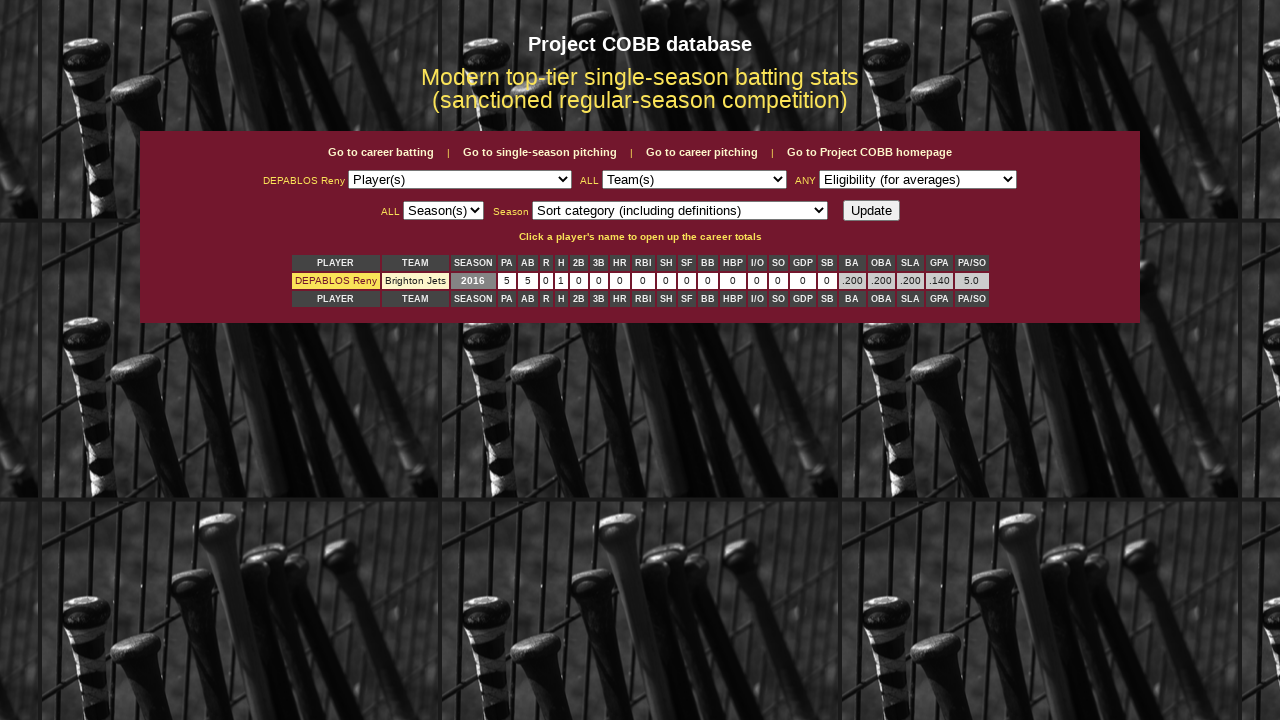

--- FILE ---
content_type: text/html; charset=UTF-8
request_url: http://projectcobb.org.uk/single-season_batting.php?player=DEPABLOS%2520Reny&team=ALL&elig=ANY&season=ALL&order=Season
body_size: 21456
content:
<html xmlns="http://www.w3.org/1999/xhtml" xml:lang="en" lang="en">
 <head>
  <title>Project COBB: Single-season batting</title>
  <meta name="description" content="Modern top-tier single-season batting stats."/>
  <meta name="author" content="Joe Gray"/>
  <link rel="stylesheet" type="text/css" media="screen" href="database.css"/>
  <link rel="icon" href="icon.ico" type="image/x-icon"/>
  <link rel="shortcut icon" href="http://www.projectcobb.org.uk/favicon.ico" type="image/x-icon"/>
 </head>
</html>

<body class="b" align="center">
</body>

<table align='center'>
 <tr>
 <td class='value' align='center'>
 <br />
 <h1>Project COBB database</h2>
 <h2>Modern top-tier single-season batting stats<br />(sanctioned regular-season competition)</h2><br />
 </td>
 </tr>
 </table>
 <table align='center' bgcolor='#73172D' width='1000'>
 <tr>
 <td class='value' align='center'>
 <br />
 <a class='link' href='http://projectcobb.org.uk/career_batting.php?player=ALL&elig=ANY&order=PA'>Go to career batting</a> | 
 <a class='link' href='http://projectcobb.org.uk/single-season_pitching.php?player=ALL&team=ALL&season=ALL&elig=ANY&order=IP'>Go to single-season pitching</a> | 
 <a class='link' href='http://projectcobb.org.uk/career_pitching.php?player=ALL&elig=ANY&order=IP'>Go to career pitching</a> | 
 <a class='link' href='http://www.projectcobb.org.uk/'>Go to Project COBB homepage</a><br /><br />
 <form action='single-season_batting.php' method='get'>DEPABLOS Reny <select name="player">
<option value='ALL' selected>Player(s)</option>
<option value='ALL'>ALL</option><option value=ABBOTT%20Matt>ABBOTT Matt</option><option value=ABERNETHY%20Thomas>ABERNETHY Thomas</option><option value=ABOUCHAR%20Craig>ABOUCHAR Craig</option><option value=ABRAHAMS%20A>ABRAHAMS A</option><option value=ABRAHAMS%20Grant>ABRAHAMS Grant</option><option value=ACHITEI%20Adrian>ACHITEI Adrian</option><option value=ACKERMANN%20Rob>ACKERMANN Rob</option><option value=ACKERMANN%20Robert>ACKERMANN Robert</option><option value=ACKLEY%20Chris>ACKLEY Chris</option><option value=ACOSTA%20Jose%20Eduardo>ACOSTA Jose Eduardo</option><option value=ADAM%20Stuart>ADAM Stuart</option><option value=ADAMO%20Roberto>ADAMO Roberto</option><option value=ADKINS%20Devin>ADKINS Devin</option><option value=AGACKI%20Pawel>AGACKI Pawel</option><option value=AGARIO%20Atsushi>AGARIO Atsushi</option><option value=AGUILERA%20Louie>AGUILERA Louie</option><option value=AHERN%20Christopher>AHERN Christopher</option><option value=AIDA%20Dai>AIDA Dai</option><option value=AIZPURUA%20Victor>AIZPURUA Victor</option><option value=ALBERTELLI%20Federico>ALBERTELLI Federico</option><option value=ALCANTARA%20Edwin>ALCANTARA Edwin</option><option value=ALEXANDER%20Kirk>ALEXANDER Kirk</option><option value=ALEXSOV%20Viktor>ALEXSOV Viktor</option><option value=ALLEN%20Danny>ALLEN Danny</option><option value=ALLEN%20Dave>ALLEN Dave</option><option value=ALLEN%20Trevor>ALLEN Trevor</option><option value=ALLSOP%20Jason>ALLSOP Jason</option><option value=ALMANZAR%20Roberto>ALMANZAR Roberto</option><option value=ALMONTE%20Edwin>ALMONTE Edwin</option><option value=ALMONTE%20Ron>ALMONTE Ron</option><option value=ALVAREZ%20Juan>ALVAREZ Juan</option><option value=ALVAREZ%20Tomas>ALVAREZ Tomas</option><option value=AMENDOLA%20Mike>AMENDOLA Mike</option><option value=ANDERSON%20Bobby>ANDERSON Bobby</option><option value=ANDERSON%20Bryan>ANDERSON Bryan</option><option value=ANDERSON%20Pepe>ANDERSON Pepe</option><option value=ANDERSON%20Rob>ANDERSON Rob</option><option value=ANDREI%20Apostoaei>ANDREI Apostoaei</option><option value=ANTHONY%20Rob>ANTHONY Rob</option><option value=ANTONIK%20Jeff>ANTONIK Jeff</option><option value=ANTONIO%20Li>ANTONIO Li</option><option value=ANUNOBI%20Michael>ANUNOBI Michael</option><option value=APONTE%20Rick>APONTE Rick</option><option value=APOSTOL%20Jesus>APOSTOL Jesus</option><option value=ARANGO%20Osvaldo>ARANGO Osvaldo</option><option value=ARIANNE%20Karim>ARIANNE Karim</option><option value=ARIETA%20Ross>ARIETA Ross</option><option value=ARMSTRONG%20Tom>ARMSTRONG Tom</option><option value=ARNOTT%20Jim>ARNOTT Jim</option><option value=ARREVILLAGAS%20Luis>ARREVILLAGAS Luis</option><option value=ARRIVE%20Nicholas>ARRIVE Nicholas</option><option value=ASHER%20Max>ASHER Max</option><option value=ASHTON%20Steve>ASHTON Steve</option><option value=ASMUNSSEN%20B>ASMUNSSEN B</option><option value=ATKINSON%20Craig>ATKINSON Craig</option><option value=ATKINSON-WARNE%20Billy>ATKINSON-WARNE Billy</option><option value=ATWOOD%20Harry>ATWOOD Harry</option><option value=AUCHTERLOUNIE%20Paul>AUCHTERLOUNIE Paul</option><option value=AUGUST%20Kevin>AUGUST Kevin</option><option value=AUSTIN%20Pat>AUSTIN Pat</option><option value=AVILA%20Elbis>AVILA Elbis</option><option value=AYALA%20Alain>AYALA Alain</option><option value=AYALA%20Ernie>AYALA Ernie</option><option value=AYLING%20Matt>AYLING Matt</option><option value=AZCUY%20Maikel>AZCUY Maikel</option><option value=BABB%20J>BABB J</option><option value=BADENHORST%20Duane>BADENHORST Duane</option><option value=BADENHORST%20Tyler>BADENHORST Tyler</option><option value=BAEZ%20Manuel>BAEZ Manuel</option><option value=BAEZ%20Nguyen>BAEZ Nguyen</option><option value=BAIRD%20David>BAIRD David</option><option value=BALBUENA%20Roberto>BALBUENA Roberto</option><option value=BALCAZAR%20Luis>BALCAZAR Luis</option><option value=BALLENTINE%20B>BALLENTINE B</option><option value=BANAGALE%20Michael>BANAGALE Michael</option><option value=BANAGALE%20Mike>BANAGALE Mike</option><option value=BANDY%20T>BANDY T</option><option value=BANERJEE%20Al>BANERJEE Al</option><option value=BANKS%20Cameron>BANKS Cameron</option><option value=BARNES%20Chad>BARNES Chad</option><option value=BARNES%20Simon>BARNES Simon</option><option value=BARNES%20Steve>BARNES Steve</option><option value=BARNHOLDEN%20Daniel>BARNHOLDEN Daniel</option><option value=BARRETT%20Brian>BARRETT Brian</option><option value=BARRETT%20Joe>BARRETT Joe</option><option value=BARRETT%20Joshua>BARRETT Joshua</option><option value=BARRETT%20Michael>BARRETT Michael</option><option value=BARRIOS%20Carlos>BARRIOS Carlos</option><option value=BARRIOS%20Wilmer>BARRIOS Wilmer</option><option value=BARTON%20Alan>BARTON Alan</option><option value=BARWICK%20Ryan>BARWICK Ryan</option><option value=BASHAW%20Josh>BASHAW Josh</option><option value=BASHAW%20Nathan>BASHAW Nathan</option><option value=BASILEA%20Giuseppe>BASILEA Giuseppe</option><option value=BATES%20Ian>BATES Ian</option><option value=BATES%20Jason>BATES Jason</option><option value=BATES%20Walter>BATES Walter</option><option value=BATHO%20Charlie>BATHO Charlie</option><option value=BATIGLINI%20Alberto>BATIGLINI Alberto</option><option value=BAXTER%20Dylan>BAXTER Dylan</option><option value=BEARD%20Simon>BEARD Simon</option><option value=BEARNE%20Neil>BEARNE Neil</option><option value=BEAUJON%20Jorge>BEAUJON Jorge</option><option value=BEDARD%20David>BEDARD David</option><option value=BEEBLE%20Matt>BEEBLE Matt</option><option value=BEGLANE%20Will>BEGLANE Will</option><option value=BEGLEY%20Tim>BEGLEY Tim</option><option value=BELL%20Lamont>BELL Lamont</option><option value=BENEDETTI%20Mauricio>BENEDETTI Mauricio</option><option value=BENNETT%20Nathan>BENNETT Nathan</option><option value=BENNETT%20R>BENNETT R</option><option value=BENTON%20Shawn>BENTON Shawn</option><option value=BERGLUND%20Andy>BERGLUND Andy</option><option value=BERGMAN%20Grant>BERGMAN Grant</option><option value=BERGMANN%20Dhevan>BERGMANN Dhevan</option><option value=BERGMANN%20Pete>BERGMANN Pete</option><option value=BERK%20Brandon>BERK Brandon</option><option value=BERK%20Brooke>BERK Brooke</option><option value=BERNABEL%20Yvan>BERNABEL Yvan</option><option value=BERTOCCI%20Marco>BERTOCCI Marco</option><option value=BERUTICH%20Gus>BERUTICH Gus</option><option value=BERUTICH%20Joe>BERUTICH Joe</option><option value=BHANDAL%20Singh>BHANDAL Singh</option><option value=BIBBY%20Richard>BIBBY Richard</option><option value=BINNS%20Pete>BINNS Pete</option><option value=BIONDO%20Stefano>BIONDO Stefano</option><option value=BIRD%20Ryan>BIRD Ryan</option><option value=BIRO%20Tamas>BIRO Tamas</option><option value=BISARO%20Dave>BISARO Dave</option><option value=BISNETT%20Brandon>BISNETT Brandon</option><option value=BISTLINE%20Manny>BISTLINE Manny</option><option value=BLACK%20Isra>BLACK Isra</option><option value=BLACKMAN%20Dave>BLACKMAN Dave</option><option value=BLACKMAN%20Stuart>BLACKMAN Stuart</option><option value=BLADON%20M>BLADON M</option><option value=BLAIR%20Greg>BLAIR Greg</option><option value=BLANCO%20Rafael>BLANCO Rafael</option><option value=BLASKETT%20George>BLASKETT George</option><option value=BLEDNICK%20Daniel>BLEDNICK Daniel</option><option value=BLIDE%20Brandon>BLIDE Brandon</option><option value=BLOOMFIELD%20Alan>BLOOMFIELD Alan</option><option value=BLOSE%20John>BLOSE John</option><option value=BOARDMAN%20Jonathan>BOARDMAN Jonathan</option><option value=BOBADILLA%20Jose>BOBADILLA Jose</option><option value=BOGGS%20Craig>BOGGS Craig</option><option value=BOGLE%20James>BOGLE James</option><option value=BOHEN%20Carl>BOHEN Carl</option><option value=BOHLEN%20Steve>BOHLEN Steve</option><option value=BOHN%20Dexter>BOHN Dexter</option><option value=BOLDEN%20Gerald>BOLDEN Gerald</option><option value=BOLUFER%20Ernesto>BOLUFER Ernesto</option><option value=BONSOR%20Adrian>BONSOR Adrian</option><option value=BONUS%20Marty>BONUS Marty</option><option value=BOORMAN%20David>BOORMAN David</option><option value=BOUDIER%20Chris>BOUDIER Chris</option><option value=BOURGEOIS%20Owen>BOURGEOIS Owen</option><option value=BOUTIN%20Herve>BOUTIN Herve</option><option value=BOWMAN%20Josh>BOWMAN Josh</option><option value=BOYD%20John>BOYD John</option><option value=BRAINE%20Chris>BRAINE Chris</option><option value=BRANDT%20Carlos>BRANDT Carlos</option><option value=BRAUSER%20Austin>BRAUSER Austin</option><option value=BRAY%20Matt>BRAY Matt</option><option value=BRAY%20Tom>BRAY Tom</option><option value=BRICK%20Mark>BRICK Mark</option><option value=BRISCOE%20Mark>BRISCOE Mark</option><option value=BRISCOMB%20Sean>BRISCOMB Sean</option><option value=BROOKE%20Robert>BROOKE Robert</option><option value=BROOKER%20Justin>BROOKER Justin</option><option value=BROOKS%20James>BROOKS James</option><option value=BROWN%20Chris>BROWN Chris</option><option value=BROWN%20Conner>BROWN Conner</option><option value=BROWN%20Ian>BROWN Ian</option><option value=BROWN%20Stephen>BROWN Stephen</option><option value=BRUCE%20Robert>BRUCE Robert</option><option value=BRUSH%20Kevin>BRUSH Kevin</option><option value=BRUSSARD%20Coty>BRUSSARD Coty</option><option value=BUCKINGHAM%20Phil>BUCKINGHAM Phil</option><option value=BUENO%20Dany>BUENO Dany</option><option value=BUENO%20Yosdany>BUENO Yosdany</option><option value=BUFKIN%20Derek>BUFKIN Derek</option><option value=BULLOCK%20Paul>BULLOCK Paul</option><option value=BURKE%20Rick>BURKE Rick</option><option value=BURNIE%20Robert>BURNIE Robert</option><option value=BUT%20Boris>BUT Boris</option><option value=BUYS%20Steven>BUYS Steven</option><option value=BYOK%20Nick>BYOK Nick</option><option value=BYRNE%20Warwick>BYRNE Warwick</option><option value=CABALLERO%20Alberto>CABALLERO Alberto</option><option value=CAHOIN%20C>CAHOIN C</option><option value=CAIN%20Cody>CAIN Cody</option><option value=CALZADO%20Aneury>CALZADO Aneury</option><option value=CAMMAROSANO%20Louis>CAMMAROSANO Louis</option><option value=CANE%20James>CANE James</option><option value=CAO%20L>CAO L</option><option value=CARABALLO%20Noel>CARABALLO Noel</option><option value=CARESS%20Brodie>CARESS Brodie</option><option value=CARESS%20Jake>CARESS Jake</option><option value=CARNEY%20Bob>CARNEY Bob</option><option value=CARR%20Kevin>CARR Kevin</option><option value=CARRANZA%20Hector>CARRANZA Hector</option><option value=CARREL%20Wesley>CARREL Wesley</option><option value=CARROLL%20Liam>CARROLL Liam</option><option value=CARSON%20Scott>CARSON Scott</option><option value=CARSON%20Tom>CARSON Tom</option><option value=CARTER%20Brian>CARTER Brian</option><option value=CARTER%20John>CARTER John</option><option value=CARTER%20Jon>CARTER Jon</option><option value=CARTER%20Nick>CARTER Nick</option><option value=CASAL%20Carlos>CASAL Carlos</option><option value=CASAL%20Carlos%20David>CASAL Carlos David</option><option value=CASAL%20Carlos%20Jose>CASAL Carlos Jose</option><option value=CASAL%20Junior>CASAL Junior</option><option value=CASAL%20Marianna>CASAL Marianna</option><option value=CASCIELLO%20Alberto>CASCIELLO Alberto</option><option value=CASKEY%20Charlie>CASKEY Charlie</option><option value=CASPE%20Russ>CASPE Russ</option><option value=CAST%20Mike>CAST Mike</option><option value=CASTRO%20Christopher>CASTRO Christopher</option><option value=CASTRO%20Luis>CASTRO Luis</option><option value=CASTRO%20Minyete>CASTRO Minyete</option><option value=CATT%20Perrin>CATT Perrin</option><option value=CATTERMOLE%20Mike>CATTERMOLE Mike</option><option value=CAUDILLO%20Nicholas>CAUDILLO Nicholas</option><option value=CAUDILLO%20Nick>CAUDILLO Nick</option><option value=CEDE?O%20Leo>CEDE?O Leo</option><option value=CEDENO%20Leo>CEDENO Leo</option><option value=CEDENO%20Roger>CEDENO Roger</option><option value=CELUSZAK%20Matt>CELUSZAK Matt</option><option value=CERKVENIK%20Brian>CERKVENIK Brian</option><option value=CHADWICK%20John>CHADWICK John</option><option value=CHAMBERS%20Zack>CHAMBERS Zack</option><option value=CHANDLER%20Rory>CHANDLER Rory</option><option value=CHANG%20Alex>CHANG Alex</option><option value=CHAPMAN%20Ken>CHAPMAN Ken</option><option value=CHARALAMBOUS%20Bradley>CHARALAMBOUS Bradley</option><option value=CHARLES%20Carlson>CHARLES Carlson</option><option value=CHARNLEY%20Brad>CHARNLEY Brad</option><option value=CHAVEZ%20Nolan>CHAVEZ Nolan</option><option value=CHEN%20Alan>CHEN Alan</option><option value=CHENAUSKY%20Nick>CHENAUSKY Nick</option><option value=CHESTERTON%20Phil>CHESTERTON Phil</option><option value=CHESTERTON%20Richard>CHESTERTON Richard</option><option value=CHESTNEY%20Louis>CHESTNEY Louis</option><option value=CHETWYND%20Josh>CHETWYND Josh</option><option value=CHIN%20Haydn>CHIN Haydn</option><option value=CHIRA%20Angel>CHIRA Angel</option><option value=CHIVVIS%20Charlie>CHIVVIS Charlie</option><option value=CHOUDHURY%20Rafique>CHOUDHURY Rafique</option><option value=CHRISTENSEN%20Rick>CHRISTENSEN Rick</option><option value=CHRISTOFFERSON%20Cory>CHRISTOFFERSON Cory</option><option value=CHRISTOFOROU%20Andy>CHRISTOFOROU Andy</option><option value=CHRISTOFOROU%20Chris>CHRISTOFOROU Chris</option><option value=CHU%20Justin>CHU Justin</option><option value=CIOTTI%20Giovanni>CIOTTI Giovanni</option><option value=CIUPPANI%20Gian%20Luca>CIUPPANI Gian Luca</option><option value=CLACKETT%20Kieran>CLACKETT Kieran</option><option value=CLAFFEY%20Tim>CLAFFEY Tim</option><option value=CLARK%20Andrew>CLARK Andrew</option><option value=CLARK%20Gabbie>CLARK Gabbie</option><option value=CLARK%20Jim>CLARK Jim</option><option value=CLARK%20Joseph>CLARK Joseph</option><option value=CLARK%20Phil>CLARK Phil</option><option value=CLARKE%20Martin>CLARKE Martin</option><option value=CLARKE%20Michael>CLARKE Michael</option><option value=CLARKE%20Sandy>CLARKE Sandy</option><option value=CLAYTON%20Geoff>CLAYTON Geoff</option><option value=CLAYTON%20Will>CLAYTON Will</option><option value=CLEARY%20Rich>CLEARY Rich</option><option value=CLEMETT%20Alistair>CLEMETT Alistair</option><option value=CLONEN%20Mac>CLONEN Mac</option><option value=CLOSE%20Michael>CLOSE Michael</option><option value=COCKS%20Philip>COCKS Philip</option><option value=COFFEY%20Jason>COFFEY Jason</option><option value=COHEN%20Jeff>COHEN Jeff</option><option value=COKE%20Jason>COKE Jason</option><option value=COKE%20Leigh>COKE Leigh</option><option value=COLDIRON%20Kevin>COLDIRON Kevin</option><option value=COLEMAN%20Louis>COLEMAN Louis</option><option value=COLLINS%20Dan>COLLINS Dan</option><option value=COLLINS%20Henry>COLLINS Henry</option><option value=COLLINS%20Patrick>COLLINS Patrick</option><option value=COLLINS%20Paul>COLLINS Paul</option><option value=COLVIN%20Ian>COLVIN Ian</option><option value=CONDINO%20Antoine>CONDINO Antoine</option><option value=CONLEY%20Benjamin>CONLEY Benjamin</option><option value=CONNARE%20Vincent>CONNARE Vincent</option><option value=CONVENTO%20Matteo>CONVENTO Matteo</option><option value=COOK%20Chris>COOK Chris</option><option value=COOK%20Derrick>COOK Derrick</option><option value=COOLEY%20C>COOLEY C</option><option value=COOPER%20Ash>COOPER Ash</option><option value=COOPER%20Matthew>COOPER Matthew</option><option value=COPPESS%20James>COPPESS James</option><option value=CORISH%20Spencer>CORISH Spencer</option><option value=CORNELL%20Conrad>CORNELL Conrad</option><option value=CORNISH%20Adam>CORNISH Adam</option><option value=CORNISH%20Andy>CORNISH Andy</option><option value=CORRAN%20Matt>CORRAN Matt</option><option value=CORWIN%20Jim>CORWIN Jim</option><option value=COTTER%20Byron>COTTER Byron</option><option value=COUDOUNAS%20Kypros>COUDOUNAS Kypros</option><option value=COUGHLAN%20Bryn>COUGHLAN Bryn</option><option value=COWARD%20Ian>COWARD Ian</option><option value=COWELL%20Angus>COWELL Angus</option><option value=COWLAND%20Tom>COWLAND Tom</option><option value=COXFORD%20Adam>COXFORD Adam</option><option value=COYNE%20Tom>COYNE Tom</option><option value=CRAIG%20Richard>CRAIG Richard</option><option value=CRAMMAN%20Jonathon>CRAMMAN Jonathon</option><option value=CRAMMON%20Jonathon>CRAMMON Jonathon</option><option value=CRAWFORD%20Marshall>CRAWFORD Marshall</option><option value=CREE%20Kieran>CREE Kieran</option><option value=CRESSWELL%20Mike>CRESSWELL Mike</option><option value=CRINION%20Brad>CRINION Brad</option><option value=CRITCHER%20D>CRITCHER D</option><option value=CROOK%20Ray>CROOK Ray</option><option value=CROOKS%20Daniel>CROOKS Daniel</option><option value=CROSS%20Andy>CROSS Andy</option><option value=CROXFORD%20Adam>CROXFORD Adam</option><option value=CRUTE%20Aaron>CRUTE Aaron</option><option value=CRUZ%20German>CRUZ German</option><option value=CULLEN%20Junior>CULLEN Junior</option><option value=CULLEN%20Marty>CULLEN Marty</option><option value=CULVER%20Kevin>CULVER Kevin</option><option value=CUMMINS%20Rhys>CUMMINS Rhys</option><option value=CUNLIFFE%20Brendan>CUNLIFFE Brendan</option><option value=CURRAN%20Brett>CURRAN Brett</option><option value=D'ALESANDRO%20Rick>D'ALESANDRO Rick</option><option value=DALMASI%20Carlos>DALMASI Carlos</option><option value=DANSKIN%20J>DANSKIN J</option><option value=DAVID%20Clayton>DAVID Clayton</option><option value=DAVIDS%20Shaheed>DAVIDS Shaheed</option><option value=DAVIES%20Neil>DAVIES Neil</option><option value=DAVIES-VALDEZ%20Rod>DAVIES-VALDEZ Rod</option><option value=DAVIS%20Ben>DAVIS Ben</option><option value=DAVIS%20Paul>DAVIS Paul</option><option value=DAVIS%20Will>DAVIS Will</option><option value=DAVISON%20Gary>DAVISON Gary</option><option value=DAVISON%20Haydn>DAVISON Haydn</option><option value=DE%20CAIRES%20Eduardo>DE CAIRES Eduardo</option><option value=DE%20LA%20CRUZ%20Hector>DE LA CRUZ Hector</option><option value=DE%20LA%20ROSA%20Hairon>DE LA ROSA Hairon</option><option value=DE%20LIMA%20Warren>DE LIMA Warren</option><option value=DE%20SOUSE%20Gilberto>DE SOUSE Gilberto</option><option value=DEACON%20Alex>DEACON Alex</option><option value=DEACON%20Chris>DEACON Chris</option><option value=DEAL%20Brandon>DEAL Brandon</option><option value=DEAN%20Jacob>DEAN Jacob</option><option value=DEAN%20Louis>DEAN Louis</option><option value=DEERING%20Ian>DEERING Ian</option><option value=DEGRACIA%20Antoine>DEGRACIA Antoine</option><option value=DELBORELLO%20John>DELBORELLO John</option><option value=DELLARA%20Bill>DELLARA Bill</option><option value=DELZOPPO%20Blair>DELZOPPO Blair</option><option value=DELZOPPO%20Grant>DELZOPPO Grant</option><option value=DEMETRIS%20Alex>DEMETRIS Alex</option><option value=DEMETRIS%20Nicolas>DEMETRIS Nicolas</option><option value=DEMETRIS%20Tim>DEMETRIS Tim</option><option value=DEMSEY%20Michael>DEMSEY Michael</option><option value=DENHAM%20Robert>DENHAM Robert</option><option value=DENVER%20Colin>DENVER Colin</option><option value=DEPABLOS%20Reny>DEPABLOS Reny</option><option value=DESAI%20Billy>DESAI Billy</option><option value=DESAI%20Sagar>DESAI Sagar</option><option value=DESOUZA%20Kevin>DESOUZA Kevin</option><option value=DEWEY%20Wayne>DEWEY Wayne</option><option value=DI%20FONZO%20Andrea>DI FONZO Andrea</option><option value=DIAZ%20Carlos>DIAZ Carlos</option><option value=DIAZ%20Cesar>DIAZ Cesar</option><option value=DIAZ%20Eduardo>DIAZ Eduardo</option><option value=DIAZ%20Emilio>DIAZ Emilio</option><option value=DIAZ%20Juan>DIAZ Juan</option><option value=DICKINSON%20Liam>DICKINSON Liam</option><option value=DIEPSTRA%20Jamie>DIEPSTRA Jamie</option><option value=DILLLON%20Stuart>DILLLON Stuart</option><option value=DIMITROV%20Aspi>DIMITROV Aspi</option><option value=DIMITROV%20Ilya>DIMITROV Ilya</option><option value=DIMITROV%20Kal>DIMITROV Kal</option><option value=DIMOV%20Dimtcho>DIMOV Dimtcho</option><option value=DINELLI%20Mauro>DINELLI Mauro</option><option value=DINGES%20Jared>DINGES Jared</option><option value=DIX%20Earl>DIX Earl</option><option value=DIX%20Jamie>DIX Jamie</option><option value=DIXON%20Bryn>DIXON Bryn</option><option value=DIXON%20Rhys>DIXON Rhys</option><option value=DIXON%20Richard>DIXON Richard</option><option value=DLUHOS%20Vladimir>DLUHOS Vladimir</option><option value=DODWELL%20Julian>DODWELL Julian</option><option value=DOHERTY%20Jamie>DOHERTY Jamie</option><option value=DOMINGUEZ%20Andy>DOMINGUEZ Andy</option><option value=DOMINGUEZ%20Carlos>DOMINGUEZ Carlos</option><option value=DONALDSON%20David>DONALDSON David</option><option value=DONNELLY%20Ryan>DONNELLY Ryan</option><option value=DONOVAN%20Evan>DONOVAN Evan</option><option value=DOOLEY%20Bill>DOOLEY Bill</option><option value=DORER%20Dominic>DORER Dominic</option><option value=DOS%20SANTOS%20Alcindo>DOS SANTOS Alcindo</option><option value=DOS%20SANTOS%20Jose>DOS SANTOS Jose</option><option value=DOUGLAS%20Dennis>DOUGLAS Dennis</option><option value=DOUGLAS%20Guy>DOUGLAS Guy</option><option value=DOWNS%20John>DOWNS John</option><option value=DREIBUS%20Tony>DREIBUS Tony</option><option value=DUGGAN%20Fraser>DUGGAN Fraser</option><option value=DUIVENVOORDEN%20Steven>DUIVENVOORDEN Steven</option><option value=DUJARDIN%20Vianney>DUJARDIN Vianney</option><option value=DUNCOMBE%20Jamie>DUNCOMBE Jamie</option><option value=DUNN%20Nathan>DUNN Nathan</option><option value=DUNNE%20Ronan>DUNNE Ronan</option><option value=DUNNING%20Matthew>DUNNING Matthew</option><option value=DUTTON%20Martyn>DUTTON Martyn</option><option value=EAKINS%20Chris>EAKINS Chris</option><option value=EARL%20Mark>EARL Mark</option><option value=EATON%20James>EATON James</option><option value=EDGOOSE%20Dan>EDGOOSE Dan</option><option value=EDGOOSE%20Sam>EDGOOSE Sam</option><option value=EDMONDS%20Jordan>EDMONDS Jordan</option><option value=EDWARDS%20Grant>EDWARDS Grant</option><option value=EDWARDS%20Peter>EDWARDS Peter</option><option value=EKLOF%20Per>EKLOF Per</option><option value=ELKINS%20Tim>ELKINS Tim</option><option value=ELLEY%20Ian>ELLEY Ian</option><option value=ELLINGHAM%20Geof>ELLINGHAM Geof</option><option value=ENGLAND%20E>ENGLAND E</option><option value=ENLOW%20Chris>ENLOW Chris</option><option value=ENOMOTO%20Yujiro>ENOMOTO Yujiro</option><option value=ENRIQUEZ%20N>ENRIQUEZ N</option><option value=ERSKINE%20Eric>ERSKINE Eric</option><option value=ESCALONA%20Giovanni>ESCALONA Giovanni</option><option value=ESCOBEDO%20Mario>ESCOBEDO Mario</option><option value=ESSERY%20Brian>ESSERY Brian</option><option value=ETTORRE%20Franchesco>ETTORRE Franchesco</option><option value=EVANS%20CJ>EVANS CJ</option><option value=EVANS%20Mitch>EVANS Mitch</option><option value=EVERETT%20C>EVERETT C</option><option value=EVERETT%20Cody>EVERETT Cody</option><option value=EVERETT%20T>EVERETT T</option><option value=EWANSIHA%20Osa>EWANSIHA Osa</option><option value=FABER%20Mick>FABER Mick</option><option value=FARKAS%20Jordan>FARKAS Jordan</option><option value=FARLEY%20James>FARLEY James</option><option value=FARR%20David>FARR David</option><option value=FARRAR%20D>FARRAR D</option><option value=FAUST%20Tyler>FAUST Tyler</option><option value=FENN%20James>FENN James</option><option value=FERGUSON%20Daniel>FERGUSON Daniel</option><option value=FERGUSON%20Paul>FERGUSON Paul</option><option value=FERMOND%20Cedric>FERMOND Cedric</option><option value=FERNANDES%20A>FERNANDES A</option><option value=FERNANDEZ%20Daniel>FERNANDEZ Daniel</option><option value=FERRIDGE%20Robert>FERRIDGE Robert</option><option value=FIGUEREO%20ALMONTE%20Julio>FIGUEREO ALMONTE Julio</option><option value=FIGUEROA%20Ali>FIGUEROA Ali</option><option value=FIGUEROA%20Dan>FIGUEROA Dan</option><option value=FIGUEROA%20Pedro>FIGUEROA Pedro</option><option value=FINNEY%20Mike>FINNEY Mike</option><option value=FIORENTINO%20Michael>FIORENTINO Michael</option><option value=FISHER%20David>FISHER David</option><option value=FISHER%20John>FISHER John</option><option value=FISHER%20Riley>FISHER Riley</option><option value=FITZPATRICK%20Tony>FITZPATRICK Tony</option><option value=FLAHERTY%20Michael>FLAHERTY Michael</option><option value=FLAHERTY%20Thomas>FLAHERTY Thomas</option><option value=FLAJSNER%20Max>FLAJSNER Max</option><option value=FLAYOL%20Maxime>FLAYOL Maxime</option><option value=FLAYOL%20Nicolas>FLAYOL Nicolas</option><option value=FLIPPANCE%20Martin>FLIPPANCE Martin</option><option value=FLOOD%20Rory>FLOOD Rory</option><option value=FLORENCE%20Brandon>FLORENCE Brandon</option><option value=FLYNN%20Sean>FLYNN Sean</option><option value=FOLEY%20Luke>FOLEY Luke</option><option value=FOLTYN%20Pavel>FOLTYN Pavel</option><option value=FONSECA%20Rudi>FONSECA Rudi</option><option value=FORD%20Jamie>FORD Jamie</option><option value=FORD%20Mike>FORD Mike</option><option value=FORSTER%20Clint>FORSTER Clint</option><option value=FOSTER%20F>FOSTER F</option><option value=FRANCIS%20Dave>FRANCIS Dave</option><option value=FRANK%20Brian>FRANK Brian</option><option value=FREDERICKS%20Clayton>FREDERICKS Clayton</option><option value=FREEMAN%20Kevin>FREEMAN Kevin</option><option value=FRENCH%20Tim>FRENCH Tim</option><option value=FRETHEIM%20Johnny>FRETHEIM Johnny</option><option value=FRETHEIM%20Jonathan>FRETHEIM Jonathan</option><option value=FRETHEIM%20Jonny>FRETHEIM Jonny</option><option value=FRETHIEM%20Johnny>FRETHIEM Johnny</option><option value=FRIDYE%20Kno>FRIDYE Kno</option><option value=FRISS%20Lucas>FRISS Lucas</option><option value=FROMETA%20Luis>FROMETA Luis</option><option value=FROSINA%20Justin>FROSINA Justin</option><option value=FUHRMANN%20Tony>FUHRMANN Tony</option><option value=FUINO%20Jesus>FUINO Jesus</option><option value=FULFORD%20Andrew>FULFORD Andrew</option><option value=FULLAN%20Steve>FULLAN Steve</option><option value=FURDON%20Kristen>FURDON Kristen</option><option value=FURST%20Matt>FURST Matt</option><option value=FURST%20Matthew>FURST Matthew</option><option value=FUSI-RUBIANO%20Will>FUSI-RUBIANO Will</option><option value=GAGLIONI%20Mark>GAGLIONI Mark</option><option value=GALLUZZO%20Mark>GALLUZZO Mark</option><option value=GALVEZ%20Adonis>GALVEZ Adonis</option><option value=GANDARA%20Jesus>GANDARA Jesus</option><option value=GANSTER%20Alex>GANSTER Alex</option><option value=GANTNER%20E>GANTNER E</option><option value=GARCIA%20RAMIREZ%20Rafael>GARCIA RAMIREZ Rafael</option><option value=GARCIA%20Ren_>GARCIA Ren_</option><option value=GARCIA%20Rick>GARCIA Rick</option><option value=GARCIA%20T>GARCIA T</option><option value=GARCIA%20Vince>GARCIA Vince</option><option value=GARDEN%20Chris>GARDEN Chris</option><option value=GARDNER%20Kyle>GARDNER Kyle</option><option value=GARIBAY%20Matthew>GARIBAY Matthew</option><option value=GARRETT%20Dave>GARRETT Dave</option><option value=GARRIGAN%20Pat>GARRIGAN Pat</option><option value=GARTHWAITE%20Pete>GARTHWAITE Pete</option><option value=GASKELL%20David>GASKELL David</option><option value=GASKELL%20Mike>GASKELL Mike</option><option value=GATRELL%20Alec>GATRELL Alec</option><option value=GAYLE%20Stephen>GAYLE Stephen</option><option value=GAZZEI%20Paolo>GAZZEI Paolo</option><option value=GEORGE%20Rob>GEORGE Rob</option><option value=GHOKA%20Jerry%20John>GHOKA Jerry John</option><option value=GIBBONS%20Michael>GIBBONS Michael</option><option value=GIBBS%20D>GIBBS D</option><option value=GIBSON%20Miguel>GIBSON Miguel</option><option value=GILBERT%20Andy>GILBERT Andy</option><option value=GILBERT%20J>GILBERT J</option><option value=GILBERT%20Matt>GILBERT Matt</option><option value=GILFORD%20Darren>GILFORD Darren</option><option value=GILLESPIE%20John>GILLESPIE John</option><option value=GILLESPIE%20Tom>GILLESPIE Tom</option><option value=GILMAN%20Adam>GILMAN Adam</option><option value=GITTEOS%20Cameron>GITTEOS Cameron</option><option value=GITTOES%20Cameron>GITTOES Cameron</option><option value=GLADDEN%20Dave>GLADDEN Dave</option><option value=GLADIS%20Terence>GLADIS Terence</option><option value=GLEN%20C>GLEN C</option><option value=GODFREY%20Ben>GODFREY Ben</option><option value=GODFREY%20Dan>GODFREY Dan</option><option value=GOETZ%20Nic>GOETZ Nic</option><option value=GOGAN%20Ben>GOGAN Ben</option><option value=GOMEZ%20Josue>GOMEZ Josue</option><option value=GONCALVES%20Humberto>GONCALVES Humberto</option><option value=GONCALVES%20Luis>GONCALVES Luis</option><option value=GONDOBINTORO%20Sean>GONDOBINTORO Sean</option><option value=GONZALES%20Christian>GONZALES Christian</option><option value=GONZALES%20Paul>GONZALES Paul</option><option value=GONZALEZ%20Daniel>GONZALEZ Daniel</option><option value=GONZALEZ%20Francisco>GONZALEZ Francisco</option><option value=GONZALEZ%20Franklin>GONZALEZ Franklin</option><option value=GONZALEZ%20Jorge>GONZALEZ Jorge</option><option value=GONZALEZ%20Karim>GONZALEZ Karim</option><option value=GONZALEZ%20Pau%20Sancho>GONZALEZ Pau Sancho</option><option value=GONZALEZ%20Xavier>GONZALEZ Xavier</option><option value=GOODAY%20Marcus>GOODAY Marcus</option><option value=GOTTSCHALK%20Daniel>GOTTSCHALK Daniel</option><option value=GOTTWALD%20Ingo>GOTTWALD Ingo</option><option value=GOUGH%20Martin>GOUGH Martin</option><option value=GOUGH%20Martyn>GOUGH Martyn</option><option value=GOULD%20David>GOULD David</option><option value=GOULDING%20Mark>GOULDING Mark</option><option value=GOWER%20Tony>GOWER Tony</option><option value=GRABOWSKI%20Doug>GRABOWSKI Doug</option><option value=GRADY%20Todd>GRADY Todd</option><option value=GRAY%20Bob>GRAY Bob</option><option value=GRAY%20Joe>GRAY Joe</option><option value=GREEN%20Daniel>GREEN Daniel</option><option value=GREEN%20James>GREEN James</option><option value=GREEN%20Liam>GREEN Liam</option><option value=GREENAN%20Paul>GREENAN Paul</option><option value=GREENBERG%20Jason>GREENBERG Jason</option><option value=GREGORY%20Christopher>GREGORY Christopher</option><option value=GREGORY%20Jamie>GREGORY Jamie</option><option value=GRIFFIN%20Mark>GRIFFIN Mark</option><option value=GRIGGS%20Jason>GRIGGS Jason</option><option value=GRIMES%20David>GRIMES David</option><option value=GROGAN%20Dennis>GROGAN Dennis</option><option value=GRUBB%20Dennis>GRUBB Dennis</option><option value=GRUENES%20Benjamin>GRUENES Benjamin</option><option value=GRUNDSTROM%20Niklas>GRUNDSTROM Niklas</option><option value=GUERRERO%20Saul>GUERRERO Saul</option><option value=GUEVARA%20Jonny>GUEVARA Jonny</option><option value=GUILLEN%20Candido>GUILLEN Candido</option><option value=GUNN%20Jim>GUNN Jim</option><option value=GUNN%20Pat>GUNN Pat</option><option value=GUSTAFSON%20Erik>GUSTAFSON Erik</option><option value=GUTIERREZ%20John>GUTIERREZ John</option><option value=HACKEL%20Ryan>HACKEL Ryan</option><option value=HACKNEY-ROSE%20Elijah>HACKNEY-ROSE Elijah</option><option value=HACUNDA%20Mike>HACUNDA Mike</option><option value=HADWIN%20Chris>HADWIN Chris</option><option value=HAIRSTON%20Gregg>HAIRSTON Gregg</option><option value=HALES%20Callum>HALES Callum</option><option value=HAMBLETON%20Daniel>HAMBLETON Daniel</option><option value=HAMILTON%20Dave>HAMILTON Dave</option><option value=HAMMER%20Mike>HAMMER Mike</option><option value=HAMMER%20Pete>HAMMER Pete</option><option value=HAMMER%20Peter>HAMMER Peter</option><option value=HAND%20Luke>HAND Luke</option><option value=HANDA%20Eric>HANDA Eric</option><option value=HANIKA%20Julius>HANIKA Julius</option><option value=HARDEVELD%20Arno>HARDEVELD Arno</option><option value=HARE%20Louis>HARE Louis</option><option value=HARFIELD%20Travis>HARFIELD Travis</option><option value=HARPER%20Phil>HARPER Phil</option><option value=HARPER%20Stuart>HARPER Stuart</option><option value=HARPER-HORN%20Scott>HARPER-HORN Scott</option><option value=HARRINGTON%20Aaron>HARRINGTON Aaron</option><option value=HARRINGTON%20John>HARRINGTON John</option><option value=HARRIS%20Justin>HARRIS Justin</option><option value=HARRIS%20William>HARRIS William</option><option value=HART%20David>HART David</option><option value=HARTVIGSEN%20Kris>HARTVIGSEN Kris</option><option value=HARVEY%20O>HARVEY O</option><option value=HASHIGUCHI%20Masa>HASHIGUCHI Masa</option><option value=HASLAM%20Graham>HASLAM Graham</option><option value=HASSAN%20Brendan>HASSAN Brendan</option><option value=HATHERLEY%20James>HATHERLEY James</option><option value=HATT%20Charlie>HATT Charlie</option><option value=HATT%20Tim>HATT Tim</option><option value=HAYDU%20Andy>HAYDU Andy</option><option value=HAYWOOD%20Junior>HAYWOOD Junior</option><option value=HAZARD%20Steven>HAZARD Steven</option><option value=HEATH%20Darren>HEATH Darren</option><option value=HECTOR%20Miguel>HECTOR Miguel</option><option value=HEFFLER%20Leo>HEFFLER Leo</option><option value=HEIDECKER%20Oliver>HEIDECKER Oliver</option><option value=HEMMING%20David>HEMMING David</option><option value=HEMMINGER%20Gary>HEMMINGER Gary</option><option value=HENDERSON%20Gareth>HENDERSON Gareth</option><option value=HENDRICKSON%20Django>HENDRICKSON Django</option><option value=HENNING%20Tyler>HENNING Tyler</option><option value=HENRY%20Shannon>HENRY Shannon</option><option value=HENSON%20Erick>HENSON Erick</option><option value=HERBERT%20Phil>HERBERT Phil</option><option value=HERLITZIUS%20Rene>HERLITZIUS Rene</option><option value=HERNANDEZ%20Alfredo>HERNANDEZ Alfredo</option><option value=HERNANDEZ%20Dany>HERNANDEZ Dany</option><option value=HERNANDEZ%20Kevin>HERNANDEZ Kevin</option><option value=HERO%20Robert>HERO Robert</option><option value=HERRMANN%20Darryl>HERRMANN Darryl</option><option value=HESLING%20Paul>HESLING Paul</option><option value=HESSICK%20J>HESSICK J</option><option value=HESTERBERG%20Matt>HESTERBERG Matt</option><option value=HEWEY%20Jim>HEWEY Jim</option><option value=HICHE%20Cris>HICHE Cris</option><option value=HICHE%20Cristobal>HICHE Cristobal</option><option value=HICKAM%20Gene>HICKAM Gene</option><option value=HICKS%20Wesley>HICKS Wesley</option><option value=HICKS%20West>HICKS West</option><option value=HICKSON%20Kyle>HICKSON Kyle</option><option value=HIGGINS%20Matt>HIGGINS Matt</option><option value=HIGH%20Colton>HIGH Colton</option><option value=HIGHTOWER%20Kevin>HIGHTOWER Kevin</option><option value=HILL%20Alfie>HILL Alfie</option><option value=HILL%20Dominic>HILL Dominic</option><option value=HILLS%20Hayden>HILLS Hayden</option><option value=HILLSDON%20H>HILLSDON H</option><option value=HOBBS%20Duane>HOBBS Duane</option><option value=HOBBS-BROWN%20Raef>HOBBS-BROWN Raef</option><option value=HOEBORN%20Pierre>HOEBORN Pierre</option><option value=HOLLANDS%20George>HOLLANDS George</option><option value=HOLOWATY%20Jason>HOLOWATY Jason</option><option value=HONG%20Glen>HONG Glen</option><option value=HOOKER%20Matt>HOOKER Matt</option><option value=HORNE%20Rachael>HORNE Rachael</option><option value=HORNER%20Max>HORNER Max</option><option value=HOROWITZ%20Alan>HOROWITZ Alan</option><option value=HORWOOD%20Kaden>HORWOOD Kaden</option><option value=HOUSE%20D>HOUSE D</option><option value=HOUSE%20Dave>HOUSE Dave</option><option value=HOUSE%20David>HOUSE David</option><option value=HOUSE%20Jeff>HOUSE Jeff</option><option value=HOUSE%20Larry>HOUSE Larry</option><option value=HOYES%20Michael>HOYES Michael</option><option value=HOYLE%20Duncan>HOYLE Duncan</option><option value=HUANG%20Jen-Yi>HUANG Jen-Yi</option><option value=HUCKINS%20Scott>HUCKINS Scott</option><option value=HUDSON%20Travis>HUDSON Travis</option><option value=HUGGETT%20Ray>HUGGETT Ray</option><option value=HULKOWER%20H>HULKOWER H</option><option value=HURTADO%20Ambiorix>HURTADO Ambiorix</option><option value=HUXLEY%20Adam>HUXLEY Adam</option><option value=HYDE%20Ben>HYDE Ben</option><option value=ICHIGE%20Yasu>ICHIGE Yasu</option><option value=IRIE%20Takashi>IRIE Takashi</option><option value=ISHIBASHI%20Kota>ISHIBASHI Kota</option><option value=ISHIHARA%20Tasuku>ISHIHARA Tasuku</option><option value=IZUTTA%20Tomas>IZUTTA Tomas</option><option value=JACKSON%20Chris>JACKSON Chris</option><option value=JACOBS%20Aaron>JACOBS Aaron</option><option value=JAKUTIS%20Evaldas>JAKUTIS Evaldas</option><option value=JANULEVICIUS%20Giedrius>JANULEVICIUS Giedrius</option><option value=JARNET%20Steve>JARNET Steve</option><option value=JEFFERIES%20Steven>JEFFERIES Steven</option><option value=JEFFREY%20Ed>JEFFREY Ed</option><option value=JELTEMA%20Ken>JELTEMA Ken</option><option value=JENNINGS%20Matt>JENNINGS Matt</option><option value=JENSEN%20Dave>JENSEN Dave</option><option value=JEON%20Seong%20Won>JEON Seong Won</option><option value=JEWER%20J>JEWER J</option><option value=JIMENEZ%20Gian>JIMENEZ Gian</option><option value=JIMENEZ%20Jes>JIMENEZ Jes</option><option value=JIMINEZ%20Manuel>JIMINEZ Manuel</option><option value=JINNAH%20Alex>JINNAH Alex</option><option value=JO%20Kihuem>JO Kihuem</option><option value=JOHNSON%20Brandon>JOHNSON Brandon</option><option value=JOHNSON%20Joshua>JOHNSON Joshua</option><option value=JOHNSON%20Michael>JOHNSON Michael</option><option value=JOHNSON%20Phil>JOHNSON Phil</option><option value=JOHNSSEN%20T>JOHNSSEN T</option><option value=JOLLY%20J>JOLLY J</option><option value=JON%20Carter>JON Carter</option><option value=JONES%20Ben>JONES Ben</option><option value=JONES%20Garrett>JONES Garrett</option><option value=JONES%20Graeme>JONES Graeme</option><option value=JONES%20Joshua>JONES Joshua</option><option value=JONES%20Michael>JONES Michael</option><option value=JONES%20Wes>JONES Wes</option><option value=JUNIOR%20Carlos>JUNIOR Carlos</option><option value=KAGANN%20Mike>KAGANN Mike</option><option value=KANTOR%20G>KANTOR G</option><option value=KANTOR%20Troy>KANTOR Troy</option><option value=KARSON%20Sam>KARSON Sam</option><option value=KASPERSKI%20Damien>KASPERSKI Damien</option><option value=KATINAS%20Vilmantas>KATINAS Vilmantas</option><option value=KAVANAUGH%20K>KAVANAUGH K</option><option value=KAWCZYNSKI%20Wojciech>KAWCZYNSKI Wojciech</option><option value=KAWCZYNSKI%20Wojtek>KAWCZYNSKI Wojtek</option><option value=KECK%20Greg>KECK Greg</option><option value=KEMP%20Richard>KEMP Richard</option><option value=KENJO%20Nario>KENJO Nario</option><option value=KENNEDY%20Anthony>KENNEDY Anthony</option><option value=KEPRTA%20Alex>KEPRTA Alex</option><option value=KERR%20Mark>KERR Mark</option><option value=KERR%20Tom>KERR Tom</option><option value=KERRY%20Dan>KERRY Dan</option><option value=KETTLE%20Greg>KETTLE Greg</option><option value=KETTLE%20Nathan>KETTLE Nathan</option><option value=KHAN%20Steve>KHAN Steve</option><option value=KHOURI%20Chris>KHOURI Chris</option><option value=KIDO%20Kenta>KIDO Kenta</option><option value=KIKEL%20Peter>KIKEL Peter</option><option value=KIM%20HB>KIM HB</option><option value=KIM%20Woo>KIM Woo</option><option value=KIRBY%20Brooks>KIRBY Brooks</option><option value=KIRKBY%20Ryan>KIRKBY Ryan</option><option value=KJONTVEDT%20Prudence>KJONTVEDT Prudence</option><option value=KLIJN%20Richard>KLIJN Richard</option><option value=KLINO%20Eric>KLINO Eric</option><option value=KNAACK%20Oliver>KNAACK Oliver</option><option value=KNAPP%20Tom>KNAPP Tom</option><option value=KNAPP%20Wes>KNAPP Wes</option><option value=KNAPP%20Wesley>KNAPP Wesley</option><option value=KNIGHT%20Don>KNIGHT Don</option><option value=KOBACK%20Ryan>KOBACK Ryan</option><option value=KOBIERSKI%20Andy>KOBIERSKI Andy</option><option value=KOCHER%20Ken>KOCHER Ken</option><option value=KODAMA%20Yoichi>KODAMA Yoichi</option><option value=KOHLS%20Tim>KOHLS Tim</option><option value=KOIKE%20K>KOIKE K</option><option value=KOLAJA%20Jonas>KOLAJA Jonas</option><option value=KOLOJA%20Kyle>KOLOJA Kyle</option><option value=KOMA%20Hirokuni>KOMA Hirokuni</option><option value=KOMA%20Yuji>KOMA Yuji</option><option value=KOMATSU%20Kei>KOMATSU Kei</option><option value=KOOPMAN%20Dennis>KOOPMAN Dennis</option><option value=KOSHIYAMA%20Shimpei>KOSHIYAMA Shimpei</option><option value=KOYANAGI%20Graydon>KOYANAGI Graydon</option><option value=KRAMER%20Ted>KRAMER Ted</option><option value=KREISBERG%20Spencer>KREISBERG Spencer</option><option value=KUCHARSKI%20Frank>KUCHARSKI Frank</option><option value=KULINA%20Andy>KULINA Andy</option><option value=KUMETA%20Chris>KUMETA Chris</option><option value=KUNITA%20Koki>KUNITA Koki</option><option value=KURAMITSU%20Tony>KURAMITSU Tony</option><option value=KURLAND%20Berry>KURLAND Berry</option><option value=KUSZEWSKI%20Maxymus>KUSZEWSKI Maxymus</option><option value=KUZMICKAS%20Paul>KUZMICKAS Paul</option><option value=LAING%20Norman>LAING Norman</option><option value=LAING%20Phil>LAING Phil</option><option value=LAINOFF%20Brian>LAINOFF Brian</option><option value=LANARIO%20Iain>LANARIO Iain</option><option value=LANDGRAF%20Alberto>LANDGRAF Alberto</option><option value=LANGE%20Chris>LANGE Chris</option><option value=LANGTON%20Simon>LANGTON Simon</option><option value=LARRAZABAL%20Ricardo>LARRAZABAL Ricardo</option><option value=LARWILL%20A>LARWILL A</option><option value=LAVENDER%20Antony>LAVENDER Antony</option><option value=LAW%20Chas>LAW Chas</option><option value=LAWLER%20Dylan>LAWLER Dylan</option><option value=LAWN%20Spencer>LAWN Spencer</option><option value=LAWRENCE%20Paul>LAWRENCE Paul</option><option value=LAWRENCE-SAUNDERS%20Josh>LAWRENCE-SAUNDERS Josh</option><option value=LAWRENCE-SAUNDERS%20Matthew>LAWRENCE-SAUNDERS Matthew</option><option value=LAWSON%20Tosh>LAWSON Tosh</option><option value=LEAKE%20Marshall>LEAKE Marshall</option><option value=LEAN%20Grant>LEAN Grant</option><option value=LEBLANC%20Aaron>LEBLANC Aaron</option><option value=LEE%20Andrew>LEE Andrew</option><option value=LEE%20Andy>LEE Andy</option><option value=LEE%20Cameron>LEE Cameron</option><option value=LEHMANN%20John>LEHMANN John</option><option value=LEMKE%20Adam>LEMKE Adam</option><option value=LENGYEL%20Jeremy>LENGYEL Jeremy</option><option value=LEUNG%20Sam>LEUNG Sam</option><option value=LEVETT%20Mike>LEVETT Mike</option><option value=LEVSTEIN%20Art>LEVSTEIN Art</option><option value=LEWIS%20Freddie>LEWIS Freddie</option><option value=LEWIS%20Nathan>LEWIS Nathan</option><option value=LEWYS%20Jonathon>LEWYS Jonathon</option><option value=LICHEM%20Matthias>LICHEM Matthias</option><option value=LIDBETTER%20Guy>LIDBETTER Guy</option><option value=LIEBENBERG%20Roddi>LIEBENBERG Roddi</option><option value=LIEBERMAN%20Scott>LIEBERMAN Scott</option><option value=LIME%20Steve>LIME Steve</option><option value=LIN%20Yuchih>LIN Yuchih</option><option value=LINABARGER%20Max>LINABARGER Max</option><option value=LINDAHL%20Sean>LINDAHL Sean</option><option value=LINTERN%20George>LINTERN George</option><option value=LINTERN%20Will>LINTERN Will</option><option value=LINTON%20Troy>LINTON Troy</option><option value=LINZY%20TJ>LINZY TJ</option><option value=LIPSTOCK%20Seth>LIPSTOCK Seth</option><option value=LISI%20Edoardo>LISI Edoardo</option><option value=LIVINGSTONE%20Patrick>LIVINGSTONE Patrick</option><option value=LLEWELYN%20Dylan>LLEWELYN Dylan</option><option value=LOBB%20Martin>LOBB Martin</option><option value=LONGBOY%20Zack>LONGBOY Zack</option><option value=LOPEZ%20Jose>LOPEZ Jose</option><option value=LOPEZ%20Oscar>LOPEZ Oscar</option><option value=LORENZO%20Arley>LORENZO Arley</option><option value=LOSADA%20Leo>LOSADA Leo</option><option value=LOSE%20Ryan>LOSE Ryan</option><option value=LOUW%20Lance>LOUW Lance</option><option value=LOZANO%20Caesar>LOZANO Caesar</option><option value=LYNCH%20Wade>LYNCH Wade</option><option value=MABIE%20Jon>MABIE Jon</option><option value=MACDONALD%20Devan>MACDONALD Devan</option><option value=MACDONALD%20Macaulie>MACDONALD Macaulie</option><option value=MACEACHERN%20Jarrod>MACEACHERN Jarrod</option><option value=MACENAS%20Vytas>MACENAS Vytas</option><option value=MACEY%20Shaun>MACEY Shaun</option><option value=MACIAS%20Gabe>MACIAS Gabe</option><option value=MACKENZIE%20Beau>MACKENZIE Beau</option><option value=MACKENZIE%20Caspar>MACKENZIE Caspar</option><option value=MADDEN%20Cailean>MADDEN Cailean</option><option value=MADDOX%20Grant>MADDOX Grant</option><option value=MAITLAND%20Matt>MAITLAND Matt</option><option value=MAITLAND%20Simon>MAITLAND Simon</option><option value=MAITLEN%20C>MAITLEN C</option><option value=MAKSYMCHUK%20Pavel>MAKSYMCHUK Pavel</option><option value=MAKUYANA%20Chido>MAKUYANA Chido</option><option value=MALIHOUDIS%20Alex>MALIHOUDIS Alex</option><option value=MALIK%20M>MALIK M</option><option value=MALONE%20Zac>MALONE Zac</option><option value=MALONEY%20Rick>MALONEY Rick</option><option value=MAMBRU%20Jeurys >MAMBRU Jeurys </option><option value=MANCHINO%20Carlos>MANCHINO Carlos</option><option value=MANN%20Mike>MANN Mike</option><option value=MANNING%20Lee>MANNING Lee</option><option value=MANOFF%20Max>MANOFF Max</option><option value=MANUEL%20GERALDO%20Luis>MANUEL GERALDO Luis</option><option value=MARCAL%20Ben>MARCAL Ben</option><option value=MARCAL%20William>MARCAL William</option><option value=MARCELINO%20Oscar>MARCELINO Oscar</option><option value=MARCHANT%20Billy>MARCHANT Billy</option><option value=MARCHMENT%20Ian>MARCHMENT Ian</option><option value=MARCUS%20Jonathan>MARCUS Jonathan</option><option value=MARGETTS%20Noah>MARGETTS Noah</option><option value=MARGINSON%20Ian>MARGINSON Ian</option><option value=MARKOV%20Dimitar>MARKOV Dimitar</option><option value=MAROUDAS%20Michael>MAROUDAS Michael</option><option value=MARRIOTT%20Josh>MARRIOTT Josh</option><option value=MARSHALL%20James>MARSHALL James</option><option value=MARSHMAN%20Roger>MARSHMAN Roger</option><option value=MARTE%20Kendry>MARTE Kendry</option><option value=MARTIN%20Luke>MARTIN Luke</option><option value=MARTINA%20Rickson>MARTINA Rickson</option><option value=MARTINEZ%20Elvis>MARTINEZ Elvis</option><option value=MARTINEZ%20Franklin>MARTINEZ Franklin</option><option value=MARTINEZ%20Joksan>MARTINEZ Joksan</option><option value=MARTINEZ%20Liorkis>MARTINEZ Liorkis</option><option value=MARTINEZ%20Marc>MARTINEZ Marc</option><option value=MARTINEZ%20Miguel>MARTINEZ Miguel</option><option value=MARTINEZ%20Oscar>MARTINEZ Oscar</option><option value=MARTINEZ%20Ramon>MARTINEZ Ramon</option><option value=MARTINEZ%20Reiniel>MARTINEZ Reiniel</option><option value=MARTINSSON%20Gustav>MARTINSSON Gustav</option><option value=MARUYAMA%20Tomoya>MARUYAMA Tomoya</option><option value=MARZO%20Steve>MARZO Steve</option><option value=MASON%20Rob>MASON Rob</option><option value=MATEY%20Scott>MATEY Scott</option><option value=MATOS%20Josue>MATOS Josue</option><option value=MATOS%20Rodolfo>MATOS Rodolfo</option><option value=MATOS%20Yordi>MATOS Yordi</option><option value=MATSUMOTO%20Takashi>MATSUMOTO Takashi</option><option value=MATTHEWS%20Chris>MATTHEWS Chris</option><option value=MATTHEWS%20Phil>MATTHEWS Phil</option><option value=MATTIS%20Patrick>MATTIS Patrick</option><option value=MATUSKA%20Jakub>MATUSKA Jakub</option><option value=MAY%20Jeff>MAY Jeff</option><option value=MAY%20Matt>MAY Matt</option><option value=MAYFIELD%20Barry>MAYFIELD Barry</option><option value=MAYFIELD%20Lee>MAYFIELD Lee</option><option value=MAYHEW%20Charlie>MAYHEW Charlie</option><option value=MAYHEW%20Drew>MAYHEW Drew</option><option value=MAYS%20M>MAYS M</option><option value=MAZEL%20Eric>MAZEL Eric</option><option value=MAZZOCCHI%20Mario>MAZZOCCHI Mario</option><option value=McALLEARY%20Mickey>McALLEARY Mickey</option><option value=McANENEY%20Dan>McANENEY Dan</option><option value=MCCANN%20Ian>MCCANN Ian</option><option value=MCCARTHY%20Jack>MCCARTHY Jack</option><option value=McCLOSKEY%20Justin>McCLOSKEY Justin</option><option value=McCLURE%20Mike>McCLURE Mike</option><option value=McCLURE%20Patrick>McCLURE Patrick</option><option value=McCORMACK%20Adam>McCORMACK Adam</option><option value=McDERMOTT%20Mike>McDERMOTT Mike</option><option value=McDONALD%20Jeff>McDONALD Jeff</option><option value=McGREGOR%20Alex>McGREGOR Alex</option><option value=McGUINESS%20M>McGUINESS M</option><option value=MCINTOSH%20Caleb>MCINTOSH Caleb</option><option value=McLAUGHLIN%20Ray>McLAUGHLIN Ray</option><option value=MCLAUGHLIN%20Ryan>MCLAUGHLIN Ryan</option><option value=McMILLAN%20Sam>McMILLAN Sam</option><option value=McNEILAGE%20David>McNEILAGE David</option><option value=McNEILAGE%20Sean>McNEILAGE Sean</option><option value=McQUEARY-ENNIS%20Aeden>McQUEARY-ENNIS Aeden</option><option value=MEDINA%20Gilberto>MEDINA Gilberto</option><option value=MEINTJES%20Darren>MEINTJES Darren</option><option value=MELLOR%20Tom>MELLOR Tom</option><option value=MENCIA%20Elvin>MENCIA Elvin</option><option value=MENDEZ%20ROA%20Derien>MENDEZ ROA Derien</option><option value=MENDOSA%20Ben>MENDOSA Ben</option><option value=MENDOZA%20Adrian>MENDOZA Adrian</option><option value=MENDOZA%20Roberto>MENDOZA Roberto</option><option value=MENGOLI%20Mickael>MENGOLI Mickael</option><option value=MERCADO%20Eric>MERCADO Eric</option><option value=MERRIFIELD%20Paul>MERRIFIELD Paul</option><option value=MERTENS%20Philip>MERTENS Philip</option><option value=MERTZ%20Matt>MERTZ Matt</option><option value=MESSER%20Chris>MESSER Chris</option><option value=MESSER%20Eric>MESSER Eric</option><option value=MICHELS%20Jacob>MICHELS Jacob</option><option value=MIGUEL%20Carlos>MIGUEL Carlos</option><option value=MIKI%20Takaya>MIKI Takaya</option><option value=MILBY%20James>MILBY James</option><option value=MILES%20Darik>MILES Darik</option><option value=MILES%20Max>MILES Max</option><option value=MILLER%20Andre>MILLER Andre</option><option value=MILLER%20Jon>MILLER Jon</option><option value=MILLER%20Josh>MILLER Josh</option><option value=MILLER%20Luke>MILLER Luke</option><option value=MILLS%20Ben>MILLS Ben</option><option value=MILLS%20D>MILLS D</option><option value=MILLS%20Mark>MILLS Mark</option><option value=MILNER%20Clint>MILNER Clint</option><option value=MIMEAULT%20Eric>MIMEAULT Eric</option><option value=MINFORD%20Rich>MINFORD Rich</option><option value=MINFORD%20Richard>MINFORD Richard</option><option value=MINKKENEN%20Jim>MINKKENEN Jim</option><option value=MINKKINEN%20Thomas>MINKKINEN Thomas</option><option value=MINOR%20Halsey>MINOR Halsey</option><option value=MINOUX%20Yasu>MINOUX Yasu</option><option value=MINOWA%20Yasu>MINOWA Yasu</option><option value=MIZUNO%20Marin>MIZUNO Marin</option><option value=MOLINA%20Alejandro>MOLINA Alejandro</option><option value=MOLINA%20Sebastian>MOLINA Sebastian</option><option value=MONOSARU%20Florin>MONOSARU Florin</option><option value=MONTANEZ%20Rafael>MONTANEZ Rafael</option><option value=MONTEROSSO%20Robbie>MONTEROSSO Robbie</option><option value=MONTES%20DE%20OCA%20Alex>MONTES DE OCA Alex</option><option value=MOORE%20Alex>MOORE Alex</option><option value=MOORE%20Andy>MOORE Andy</option><option value=MOORE%20Ben>MOORE Ben</option><option value=MORALES%20Kaiden>MORALES Kaiden</option><option value=MORAN%20Daniel>MORAN Daniel</option><option value=MORAN%20James>MORAN James</option><option value=MORAN%20Matt>MORAN Matt</option><option value=MORAN%20Matthew>MORAN Matthew</option><option value=MORENO%20Marco>MORENO Marco</option><option value=MORENSE%20Alejandro>MORENSE Alejandro</option><option value=MORETA%20Domarkis>MORETA Domarkis</option><option value=MORGAN%20Brian>MORGAN Brian</option><option value=MORGAN%20Josh>MORGAN Josh</option><option value=MORGAN%20Kevin>MORGAN Kevin</option><option value=MORGAN%20Seth>MORGAN Seth</option><option value=MORGENROTH%20Mark>MORGENROTH Mark</option><option value=MORILLO%20Jose>MORILLO Jose</option><option value=MORLEY%20Richard>MORLEY Richard</option><option value=MORRIS%20Ben>MORRIS Ben</option><option value=MORRIS%20Samuel>MORRIS Samuel</option><option value=MOSCA%20Maurizio>MOSCA Maurizio</option><option value=MOSIER%20Fred>MOSIER Fred</option><option value=MOSIER%20Freddy>MOSIER Freddy</option><option value=MULLER%20Darrin>MULLER Darrin</option><option value=MULLINS%20Adam>MULLINS Adam</option><option value=MULLONI%20Andrea>MULLONI Andrea</option><option value=MULVANEY%20Matt>MULVANEY Matt</option><option value=MUNN%20Jamie>MUNN Jamie</option><option value=MURASAKI%20Ko>MURASAKI Ko</option><option value=MURATA%20Kenichiro>MURATA Kenichiro</option><option value=MURPHY%20Kevin>MURPHY Kevin</option><option value=MURRAY%20Lee>MURRAY Lee</option><option value=MYERS%20Colin>MYERS Colin</option><option value=MYRMELL%20Daniel>MYRMELL Daniel</option><option value=NAGHAR%20Rod>NAGHAR Rod</option><option value=NAKAZAWA%20Cole>NAKAZAWA Cole</option><option value=NALLY%20J>NALLY J</option><option value=NAUMCZIK%20George>NAUMCZIK George</option><option value=NEFFENDORF%20Hugh>NEFFENDORF Hugh</option><option value=NEFFENDORF%20Moose>NEFFENDORF Moose</option><option value=NEWELL%20Alan>NEWELL Alan</option><option value=NEWMAN%20Dale>NEWMAN Dale</option><option value=NEYHUS%20George>NEYHUS George</option><option value=NGUYEN%20Quoc%20Dat>NGUYEN Quoc Dat</option><option value=NICKERSON%20Andy>NICKERSON Andy</option><option value=NIEDRINGHAUS%20Kevin>NIEDRINGHAUS Kevin</option><option value=NILSSON-EKLOF%20Per>NILSSON-EKLOF Per</option><option value=NISSAN%20Baz>NISSAN Baz</option><option value=NOGAMI%20Leo>NOGAMI Leo</option><option value=NOMURA%20Kosuke>NOMURA Kosuke</option><option value=NORMAN%20James>NORMAN James</option><option value=NOVAS%20Yonathan>NOVAS Yonathan</option><option value=O'BOYLE%20Zak>O'BOYLE Zak</option><option value=O'BRIEN%20Ben>O'BRIEN Ben</option><option value=O'BRIEN%20Harry>O'BRIEN Harry</option><option value=O'BRIEN%20Jack>O'BRIEN Jack</option><option value=O'BRIEN%20Jeff>O'BRIEN Jeff</option><option value=O'BRIEN%20Vince>O'BRIEN Vince</option><option value=O'CONNELL%20Joe>O'CONNELL Joe</option><option value=O'DELL%20Seb>O'DELL Seb</option><option value=O'DELL%20Stephen>O'DELL Stephen</option><option value=O'DONOVAN%20J>O'DONOVAN J</option><option value=O'DONOVAN%20N>O'DONOVAN N</option><option value=O'HARE%20Paul>O'HARE Paul</option><option value=O'MARA%20Mike>O'MARA Mike</option><option value=O'SHAUGHNESSY%20Connor>O'SHAUGHNESSY Connor</option><option value=OAS%20Doug>OAS Doug</option><option value=OATES%20Kevin>OATES Kevin</option><option value=OCON%20Mike>OCON Mike</option><option value=ODENDAAL%20Jeremy>ODENDAAL Jeremy</option><option value=ODOI%20Satoshi>ODOI Satoshi</option><option value=OHNO%20Juon>OHNO Juon</option><option value=OKADA%20Aki>OKADA Aki</option><option value=OKAMOTO%20Yoshi>OKAMOTO Yoshi</option><option value=OLIVER%20Jed>OLIVER Jed</option><option value=OLIVER%20John>OLIVER John</option><option value=OLLIVARES%20Pedro>OLLIVARES Pedro</option><option value=OLSEN%20Tim>OLSEN Tim</option><option value=OLSON%20Quentin>OLSON Quentin</option><option value=OPP%20Camrin>OPP Camrin</option><option value=OPPOLD%20Val>OPPOLD Val</option><option value=ORIOYE%20Ade>ORIOYE Ade</option><option value=ORLANDO%20Jr>ORLANDO Jr</option><option value=ORTEGA%20Miguel>ORTEGA Miguel</option><option value=ORTIZ%20Daniel>ORTIZ Daniel</option><option value=ORTNER%20Steven>ORTNER Steven</option><option value=OSBORN%20Michael>OSBORN Michael</option><option value=OSBORN%20Thomas>OSBORN Thomas</option><option value=OSBORNE%20Gary>OSBORNE Gary</option><option value=OSHIMI%20Tomo>OSHIMI Tomo</option><option value=OSSOFF%20Jonathan>OSSOFF Jonathan</option><option value=OSTERLAND%20M>OSTERLAND M</option><option value=OSUNA%20Marcos>OSUNA Marcos</option><option value=OTAKE%20Takehito>OTAKE Takehito</option><option value=OWENS%20Brent>OWENS Brent</option><option value=OYAMA%20Yasu>OYAMA Yasu</option><option value=OZOLINS%20S>OZOLINS S</option><option value=PACANINS%20Francisco>PACANINS Francisco</option><option value=PACKHAM%20Guy>PACKHAM Guy</option><option value=PADILLA%20Pedro>PADILLA Pedro</option><option value=PAINTER%20Andrew>PAINTER Andrew</option><option value=PAINTER%20Ryan>PAINTER Ryan</option><option value=PANGELINAN%20Frank>PANGELINAN Frank</option><option value=PANKO%20Ken>PANKO Ken</option><option value=PANTOJA%20Leo>PANTOJA Leo</option><option value=PAPENDORF%20Ralph>PAPENDORF Ralph</option><option value=PAPINI%20Mattia>PAPINI Mattia</option><option value=PARENT%20Cole>PARENT Cole</option><option value=PARK%20Jeewoo>PARK Jeewoo</option><option value=PARKER%20B>PARKER B</option><option value=PARKER%20Dan>PARKER Dan</option><option value=PASKVAN%20Joe>PASKVAN Joe</option><option value=PATEL%20Satya>PATEL Satya</option><option value=PATERSON%20Alexander>PATERSON Alexander</option><option value=PATTERSON%20Nigel>PATTERSON Nigel</option><option value=PATTERSON%20Nik>PATTERSON Nik</option><option value=PATTON%20Jason>PATTON Jason</option><option value=PAUGH%20Ricky>PAUGH Ricky</option><option value=PEARCE%20Aidan>PEARCE Aidan</option><option value=PEARCE%20Aiden>PEARCE Aiden</option><option value=PEARCE%20Andrew>PEARCE Andrew</option><option value=PEARSON%20Ben>PEARSON Ben</option><option value=PEARSON%20James>PEARSON James</option><option value=PENE%20Rob>PENE Rob</option><option value=PERCEY%20Ben>PERCEY Ben</option><option value=PERELMUTER%20Jake>PERELMUTER Jake</option><option value=PEREZ%20Aneudy>PEREZ Aneudy</option><option value=PEREZ%20Angel>PEREZ Angel</option><option value=PEREZ%20Felix>PEREZ Felix</option><option value=PEREZ%20Franklin>PEREZ Franklin</option><option value=PEREZ%20Jose>PEREZ Jose</option><option value=PEREZ%20Leo>PEREZ Leo</option><option value=PEREZ%20Rodolfo>PEREZ Rodolfo</option><option value=PERRETTA%20Imran>PERRETTA Imran</option><option value=PERRY%20Craig>PERRY Craig</option><option value=PESTANA%20Jesus>PESTANA Jesus</option><option value=PESTANA%20Marco>PESTANA Marco</option><option value=PETERS%20Jack>PETERS Jack</option><option value=PETERS%20Trevor>PETERS Trevor</option><option value=PETITT%20COOMBES%20Steve>PETITT COOMBES Steve</option><option value=PETMECKY%20Carl>PETMECKY Carl</option><option value=PETZER%20Steve>PETZER Steve</option><option value=PHILLIPS%20Dave>PHILLIPS Dave</option><option value=PHILLIPS%20Goff>PHILLIPS Goff</option><option value=PHILLIPS%20Maurice>PHILLIPS Maurice</option><option value=PHIPPS%20Alex>PHIPPS Alex</option><option value=PICKLES%20Adam>PICKLES Adam</option><option value=PICKSTON%20Kevin>PICKSTON Kevin</option><option value=PIERCE%20Kurt>PIERCE Kurt</option><option value=PIERCE%20Lee>PIERCE Lee</option><option value=PIERZCHALA%20Eric>PIERZCHALA Eric</option><option value=PIKE%20Alex>PIKE Alex</option><option value=PILCHER%20Iain>PILCHER Iain</option><option value=PILLON%20Jesus>PILLON Jesus</option><option value=PILOTTI%20L>PILOTTI L</option><option value=PIMENTEL%20Jose>PIMENTEL Jose</option><option value=PINEDO%20Rafa>PINEDO Rafa</option><option value=PINO%20Luis>PINO Luis</option><option value=PINO%20Yobert>PINO Yobert</option><option value=PINTALDI%20Fred>PINTALDI Fred</option><option value=PINTO%20Jorge>PINTO Jorge</option><option value=PLAYER>PLAYER</option><option value=POCOCK%20Ryan>POCOCK Ryan</option><option value=POFFEL%20Robert>POFFEL Robert</option><option value=POLE%20Simon>POLE Simon</option><option value=POLLARD%20Steve>POLLARD Steve</option><option value=POLLERY%20Alex>POLLERY Alex</option><option value=POLLOCK%20Darren>POLLOCK Darren</option><option value=PONCE%20Reinel>PONCE Reinel</option><option value=PONG%20F>PONG F</option><option value=POPE%20Matthew>POPE Matthew</option><option value=POPOVITS%20Pat>POPOVITS Pat</option><option value=POPOVITS%Pat>POPOVITS%Pat</option><option value=PORRAS%20Wilson>PORRAS Wilson</option><option value=PORTER%20Nick>PORTER Nick</option><option value=POSTORINO%20Nick>POSTORINO Nick</option><option value=POTGIETER%20Leon>POTGIETER Leon</option><option value=POWELL%20Ben>POWELL Ben</option><option value=POWELL%20Kieran>POWELL Kieran</option><option value=POWELL%20M>POWELL M</option><option value=POWER%20Brendan>POWER Brendan</option><option value=PRASAD%20Mahendra>PRASAD Mahendra</option><option value=PRATT%20Charlie>PRATT Charlie</option><option value=PRESCOTT%20Rhys>PRESCOTT Rhys</option><option value=PRETORIUS%20Jarrod>PRETORIUS Jarrod</option><option value=PRICE%20Mark>PRICE Mark</option><option value=PRICE%20Scott>PRICE Scott</option><option value=PRICE%20Simon>PRICE Simon</option><option value=PRIOR%20Ryan>PRIOR Ryan</option><option value=PRZYWARA%20Michael>PRZYWARA Michael</option><option value=PUGLIESE%20Matthew>PUGLIESE Matthew</option><option value=PUREWAL%20Kyle>PUREWAL Kyle</option><option value=PYNN%20J>PYNN J</option><option value=QAQISH%20Anthony>QAQISH Anthony</option><option value=QUANTRILL%20Ren>QUANTRILL Ren</option><option value=QUINN%20Mike>QUINN Mike</option><option value=QUINONES%20Daniel>QUINONES Daniel</option><option value=QUINONES%20Jessie>QUINONES Jessie</option><option value=QUINTANA%20Francisco>QUINTANA Francisco</option><option value=QUIXLEY%20Harry>QUIXLEY Harry</option><option value=RABUNSKI%20Jonathan>RABUNSKI Jonathan</option><option value=RAE%20Richard>RAE Richard</option><option value=RAFFANTI%20Jason>RAFFANTI Jason</option><option value=RAJAH%20Kai>RAJAH Kai</option><option value=RALPH%20Lee>RALPH Lee</option><option value=RAMAN%20R>RAMAN R</option><option value=RAMEY%20Luis>RAMEY Luis</option><option value=RAMON%20R>RAMON R</option><option value=RANCE%20Paul>RANCE Paul</option><option value=RANCE%20Rob>RANCE Rob</option><option value=RANDALL%20Carl>RANDALL Carl</option><option value=RANDALL%20Kyle>RANDALL Kyle</option><option value=RAPAPORT%20Joshua>RAPAPORT Joshua</option><option value=RATCLIFF%20Jamie>RATCLIFF Jamie</option><option value=RATCLIFF%20Kester>RATCLIFF Kester</option><option value=RATKEVICIUS%20Viktoras>RATKEVICIUS Viktoras</option><option value=RAVCO%20Mike>RAVCO Mike</option><option value=RAYBURN%20R>RAYBURN R</option><option value=RAYMOND%20Angie>RAYMOND Angie</option><option value=REA%20S>REA S</option><option value=READ%20John>READ John</option><option value=READ%20Sam>READ Sam</option><option value=REBER%20Ken>REBER Ken</option><option value=REHMAN%20Nabil>REHMAN Nabil</option><option value=RENS%20Gary>RENS Gary</option><option value=RENS%20Rodney>RENS Rodney</option><option value=REQUENA%20Alfredo>REQUENA Alfredo</option><option value=RETFORD%20Chris>RETFORD Chris</option><option value=REYNOSO%20William>REYNOSO William</option><option value=RICHARDSON%20Ash>RICHARDSON Ash</option><option value=RICHARDSON%20Billy>RICHARDSON Billy</option><option value=RICHARDSON%20Steven>RICHARDSON Steven</option><option value=RICHEY%20R>RICHEY R</option><option value=RIEDEL%20D>RIEDEL D</option><option value=RIFFLE%20Conor>RIFFLE Conor</option><option value=RIGBY%20Mark>RIGBY Mark</option><option value=RINIKER%20Ryan>RINIKER Ryan</option><option value=RINK%20Andy>RINK Andy</option><option value=RITCHIE-LIM%20Colin>RITCHIE-LIM Colin</option><option value=RIVERA%20E>RIVERA E</option><option value=RIZZI%20Pierro>RIZZI Pierro</option><option value=ROBB%20Dave>ROBB Dave</option><option value=ROBERTS%20Adam>ROBERTS Adam</option><option value=ROBERTS%20Andrew>ROBERTS Andrew</option><option value=ROBERTS%20Ethan>ROBERTS Ethan</option><option value=ROBERTS%20Jason>ROBERTS Jason</option><option value=ROBINS%20Theo>ROBINS Theo</option><option value=RODRIGUES%20Eduardo>RODRIGUES Eduardo</option><option value=RODRIGUEZ%20Alberto>RODRIGUEZ Alberto</option><option value=RODRIGUEZ%20Carlos>RODRIGUEZ Carlos</option><option value=RODRIGUEZ%20Jeremiah>RODRIGUEZ Jeremiah</option><option value=RODRIGUEZ%20Jonathan>RODRIGUEZ Jonathan</option><option value=RODRIGUEZ%20Miguel>RODRIGUEZ Miguel</option><option value=RODRIGUEZ%20Oswaldo>RODRIGUEZ Oswaldo</option><option value=RODRIGUEZ-ALMESTICA%20Jose>RODRIGUEZ-ALMESTICA Jose</option><option value=ROGALINSKI%20Pawel>ROGALINSKI Pawel</option><option value=ROGERS%20Rick>ROGERS Rick</option><option value=ROHRLACH%20Josh>ROHRLACH Josh</option><option value=ROOS%20Darren>ROOS Darren</option><option value=ROPER%20Devon>ROPER Devon</option><option value=ROQUERO%20Alonso>ROQUERO Alonso</option><option value=ROSALES%20Victor>ROSALES Victor</option><option value=ROSE%20Daniel>ROSE Daniel</option><option value=ROSE%20James>ROSE James</option><option value=ROSENBLATT%20Larry>ROSENBLATT Larry</option><option value=ROSSI%20Alex>ROSSI Alex</option><option value=ROSSITER%20Phil>ROSSITER Phil</option><option value=ROTELLA%20Nick>ROTELLA Nick</option><option value=ROUNCE%20Sam>ROUNCE Sam</option><option value=ROWLAND%20Dustin>ROWLAND Dustin</option><option value=ROWLANDS%20Aaron>ROWLANDS Aaron</option><option value=ROWLANDS%20Tom>ROWLANDS Tom</option><option value=ROY%20Dylan>ROY Dylan</option><option value=RUBLE%20D>RUBLE D</option><option value=RUEDA%20Mario>RUEDA Mario</option><option value=RUSH%20Matthew>RUSH Matthew</option><option value=RUSSELL%20Greg>RUSSELL Greg</option><option value=RUSSELL%20Luke>RUSSELL Luke</option><option value=RUSSELL%20R>RUSSELL R</option><option value=RUSSELL%20Zach>RUSSELL Zach</option><option value=RYALS%20Adrian>RYALS Adrian</option><option value=RYAN%20Cole>RYAN Cole</option><option value=SAHKER%20Harvey>SAHKER Harvey</option><option value=SAIONJI%20Kimiyoshi>SAIONJI Kimiyoshi</option><option value=SAITO%20Yoshi>SAITO Yoshi</option><option value=SALAS%20Abelardo>SALAS Abelardo</option><option value=SALAS%20Able>SALAS Able</option><option value=SALES%20Ian>SALES Ian</option><option value=SALTER%20Mark>SALTER Mark</option><option value=SAMAN%20Nick>SAMAN Nick</option><option value=SAMUELS%20P>SAMUELS P</option><option value=SANCHEZ%20Antonio>SANCHEZ Antonio</option><option value=SANCHEZ%20Harrison>SANCHEZ Harrison</option><option value=SANCHEZ%20Miguel>SANCHEZ Miguel</option><option value=SANCHEZ%20Yasmany>SANCHEZ Yasmany</option><option value=SANTANA%20Aleudy>SANTANA Aleudy</option><option value=SANTIAGO%20Carlos>SANTIAGO Carlos</option><option value=SANTIN%20Dani>SANTIN Dani</option><option value=SANTOS%20Dan>SANTOS Dan</option><option value=SANTOS%20Jeremy>SANTOS Jeremy</option><option value=SARAKOJIS%20Tadas>SARAKOJIS Tadas</option><option value=SARMIENTO%20Miguel>SARMIENTO Miguel</option><option value=SARTIN%20Dan>SARTIN Dan</option><option value=SASS%20Ray>SASS Ray</option><option value=SASSOLI%20Daniele>SASSOLI Daniele</option><option value=SAUR%20Mike>SAUR Mike</option><option value=SAVAGE%20Craig>SAVAGE Craig</option><option value=SAVARY%20Ettienne>SAVARY Ettienne</option><option value=SAWYER%20Steve>SAWYER Steve</option><option value=SAYER%20Ben>SAYER Ben</option><option value=SAYERS%20Jordan>SAYERS Jordan</option><option value=SCALES%20Matt>SCALES Matt</option><option value=SCARPATI%20Steve>SCARPATI Steve</option><option value=SCHAERLAECKENS%20Leander>SCHAERLAECKENS Leander</option><option value=SCHAKEL%20A>SCHAKEL A</option><option value=SCHMID%20Phillip>SCHMID Phillip</option><option value=SCHMIDT%20Marco>SCHMIDT Marco</option><option value=SCHMITT%20William>SCHMITT William</option><option value=SCHOETTLIN%20Mike>SCHOETTLIN Mike</option><option value=SCHOLTEN%20Max>SCHOLTEN Max</option><option value=SCHOUWENAARS%20Bart>SCHOUWENAARS Bart</option><option value=SCHUETTE%20Christopher>SCHUETTE Christopher</option><option value=SCHWARTZ%20Matt>SCHWARTZ Matt</option><option value=SCHWARTZ%20Mike>SCHWARTZ Mike</option><option value=SCOTT%20Todd>SCOTT Todd</option><option value=SCUBY%20Joshua>SCUBY Joshua</option><option value=SCUBY%20M>SCUBY M</option><option value=SEBRECHTS%20Luc>SEBRECHTS Luc</option><option value=SEIDENSTEIN%20Thomas>SEIDENSTEIN Thomas</option><option value=SEKI%20Hiroto>SEKI Hiroto</option><option value=SELLECK%20Larry>SELLECK Larry</option><option value=SELLERS%20David>SELLERS David</option><option value=SELLERS%20Richard>SELLERS Richard</option><option value=SELLINGER%20Allan>SELLINGER Allan</option><option value=SENCION%20Alex>SENCION Alex</option><option value=SENIOR%20Carlos>SENIOR Carlos</option><option value=SEO%20Hansol>SEO Hansol</option><option value=SEYMOUR%20Matthew>SEYMOUR Matthew</option><option value=SEYMOUR%20Wesley>SEYMOUR Wesley</option><option value=SHADY%20Robert>SHADY Robert</option><option value=SHAER%20David>SHAER David</option><option value=SHAFER%20Justin>SHAFER Justin</option><option value=SHARMEL%20Caleb>SHARMEL Caleb</option><option value=SHAW%20DE>SHAW DE</option><option value=SHEARMAN%20Thaddeus>SHEARMAN Thaddeus</option><option value=SHEPHERD%20Grant>SHEPHERD Grant</option><option value=SHEPPARD%20Gordon>SHEPPARD Gordon</option><option value=SHERMAN%20Perrie>SHERMAN Perrie</option><option value=SHERWIN%20Carl>SHERWIN Carl</option><option value=SHIELDS%20Euan>SHIELDS Euan</option><option value=SHINKAWA%20Tetsuro>SHINKAWA Tetsuro</option><option value=SHIP%20B>SHIP B</option><option value=SHIP%20C>SHIP C</option><option value=SHIP%20N>SHIP N</option><option value=SHOTTEN%20Marc>SHOTTEN Marc</option><option value=SIANO%20Brian>SIANO Brian</option><option value=SIERRA%20Oscar>SIERRA Oscar</option><option value=SILVA%20Joseph>SILVA Joseph</option><option value=SILVA%20Oscar>SILVA Oscar</option><option value=SILVERMAN%20Rich>SILVERMAN Rich</option><option value=SILVESTRE%20Manuel>SILVESTRE Manuel</option><option value=SIMBAJOHN%20Edgar>SIMBAJOHN Edgar</option><option value=SIMMONS%20Nathan>SIMMONS Nathan</option><option value=SIMMONS%20Ross>SIMMONS Ross</option><option value=SIMMONS%20Steve>SIMMONS Steve</option><option value=SIMMS%20Nicardio>SIMMS Nicardio</option><option value=SIMPSON%20Brad>SIMPSON Brad</option><option value=SIMPSON%20Marcus>SIMPSON Marcus</option><option value=SIMPSON%20T>SIMPSON T</option><option value=SIRGEDAS%20Matas>SIRGEDAS Matas</option><option value=SIROTKA%20Mike>SIROTKA Mike</option><option value=SKANE%20J>SKANE J</option><option value=SKOW%20Andrew>SKOW Andrew</option><option value=SLUDER%20Stephen>SLUDER Stephen</option><option value=SMALES%20T>SMALES T</option><option value=SMILLIE%20Sam>SMILLIE Sam</option><option value=SMITH%20Adam>SMITH Adam</option><option value=SMITH%20Alan>SMITH Alan</option><option value=SMITH%20Beriah>SMITH Beriah</option><option value=SMITH%20Carl>SMITH Carl</option><option value=SMITH%20Mike>SMITH Mike</option><option value=SMITH%20Robert>SMITH Robert</option><option value=SMITH%20Ron>SMITH Ron</option><option value=SMITH%20Sam>SMITH Sam</option><option value=SMITH%20Simon>SMITH Simon</option><option value=SMITH%20Steve>SMITH Steve</option><option value=SMYTH%20Alan>SMYTH Alan</option><option value=SMYTH%20Owen>SMYTH Owen</option><option value=SNAVELY%20Bart>SNAVELY Bart</option><option value=SNEESBY%20Aaron>SNEESBY Aaron</option><option value=SNEESBY%20Aron>SNEESBY Aron</option><option value=SNIEDER%20Eric>SNIEDER Eric</option><option value=SOAN%20Ryan>SOAN Ryan</option><option value=SOARES%20Peter>SOARES Peter</option><option value=SOBUE%20Amane>SOBUE Amane</option><option value=SOLLECITO%20Matteo>SOLLECITO Matteo</option><option value=SOLLECITO%20Pietro>SOLLECITO Pietro</option><option value=SOLOMON%20Ethan>SOLOMON Ethan</option><option value=SOLTVEDT%20Matt>SOLTVEDT Matt</option><option value=SOMERS%20Julian>SOMERS Julian</option><option value=SOSA%20Jose>SOSA Jose</option><option value=SPAULDING%20Matt>SPAULDING Matt</option><option value=SPENCER%20Andrew>SPENCER Andrew</option><option value=SPENCER%20Drew>SPENCER Drew</option><option value=SPICER%20Jordan>SPICER Jordan</option><option value=SPICER%20Luke>SPICER Luke</option><option value=SPINA%20Frank>SPINA Frank</option><option value=SPRAGUE%20John>SPRAGUE John</option><option value=SPROULE%20Sam>SPROULE Sam</option><option value=SSALI%20Tim>SSALI Tim</option><option value=ST%20CLAIR%20Ripley>ST CLAIR Ripley</option><option value=STABE%20Martin>STABE Martin</option><option value=STAMBAUGH%20Dillon>STAMBAUGH Dillon</option><option value=STEFAN%20Greg>STEFAN Greg</option><option value=STEPHENS%20Nigel>STEPHENS Nigel</option><option value=STERN%20Rafi>STERN Rafi</option><option value=STEVENS%20Paul>STEVENS Paul</option><option value=STEVENS%20S>STEVENS S</option><option value=STEVENSON%20Rob>STEVENSON Rob</option><option value=STEWART%20Chris>STEWART Chris</option><option value=STEWART%20Dexter>STEWART Dexter</option><option value=STEWART%20Dylan>STEWART Dylan</option><option value=STEWART%20Graham>STEWART Graham</option><option value=STEWART%20Michael>STEWART Michael</option><option value=STEWART%20Ryan>STEWART Ryan</option><option value=STOCKMANN%20Matt>STOCKMANN Matt</option><option value=STOKA%20Dean>STOKA Dean</option><option value=STOLTZ%20Keanu>STOLTZ Keanu</option><option value=STRAIN%20Graham>STRAIN Graham</option><option value=STRAYER%20Dan>STRAYER Dan</option><option value=STROMAN%20Zach>STROMAN Zach</option><option value=STROUD%20Sean>STROUD Sean</option><option value=SULLIVAN%20Sean>SULLIVAN Sean</option><option value=SULLIVAN%20Tom>SULLIVAN Tom</option><option value=SUNGWON%20Jeon>SUNGWON Jeon</option><option value=SUTHERLAND%20Doug>SUTHERLAND Doug</option><option value=SWARTZ%20Adam>SWARTZ Adam</option><option value=SYLVESTER%20Kevin>SYLVESTER Kevin</option><option value=TADASHI%20Zushi>TADASHI Zushi</option><option value=TAIT%20Brett>TAIT Brett</option><option value=TAIT%20Scott>TAIT Scott</option><option value=TAJIRI%20HIRONORI>TAJIRI HIRONORI</option><option value=TALBOT%20Nick>TALBOT Nick</option><option value=TAMOSIUNAS%20Darius>TAMOSIUNAS Darius</option><option value=TAMOSIUNAS%20Nerius>TAMOSIUNAS Nerius</option><option value=TANAKA%20Masataka>TANAKA Masataka</option><option value=TANAKA-BARTON%20Keiron>TANAKA-BARTON Keiron</option><option value=TARANGO%20Joshua>TARANGO Joshua</option><option value=TARRANT%20Matt>TARRANT Matt</option><option value=TAVARES%20Bryan>TAVARES Bryan</option><option value=TAYLOR%20Chris>TAYLOR Chris</option><option value=TAYLOR%20Joe>TAYLOR Joe</option><option value=TAYLOR%20Josh>TAYLOR Josh</option><option value=TAYLOR%20Rob>TAYLOR Rob</option><option value=TAYLOR%20Simon>TAYLOR Simon</option><option value=TEJEDA%20Angel>TEJEDA Angel</option><option value=TEZUKA%20Kazuki>TEZUKA Kazuki</option><option value=THEBERGE%20Marc>THEBERGE Marc</option><option value=THOMAS%20Elvis>THOMAS Elvis</option><option value=THOMPSON%20Brad>THOMPSON Brad</option><option value=THOMPSON%20Ollie>THOMPSON Ollie</option><option value=THOMPSON%20Russell>THOMPSON Russell</option><option value=THRASHER%20Chris>THRASHER Chris</option><option value=TIM%20Wesley>TIM Wesley</option><option value=TOMB%20M>TOMB M</option><option value=TOMCHESSEN%20Jaxon>TOMCHESSEN Jaxon</option><option value=TOMCHESSON%20Jaxon>TOMCHESSON Jaxon</option><option value=TONGUE%20Gary>TONGUE Gary</option><option value=TORCATO%20Rene>TORCATO Rene</option><option value=TORRES%20Fernando>TORRES Fernando</option><option value=TOUCHSTONE%20Ret>TOUCHSTONE Ret</option><option value=TOUCHSTONE%20Sam>TOUCHSTONE Sam</option><option value=TOUCHSTONE%20Ty>TOUCHSTONE Ty</option><option value=TRABUCCO%20Alessandro>TRABUCCO Alessandro</option><option value=TRASK%20Amy>TRASK Amy</option><option value=TRASK%20Michael>TRASK Michael</option><option value=TRASK%20Ryan>TRASK Ryan</option><option value=TRASK%20Warren>TRASK Warren</option><option value=TRETHEWAY%20David>TRETHEWAY David</option><option value=TRINKUNAS%20Deivydas>TRINKUNAS Deivydas</option><option value=TRUELSON%20Chuck>TRUELSON Chuck</option><option value=TRUSCOTT%20Rhian>TRUSCOTT Rhian</option><option value=TSCHAAN%20Ben>TSCHAAN Ben</option><option value=TUCKER%20Edward>TUCKER Edward</option><option value=TUCKER%20John>TUCKER John</option><option value=TUCKER%20Martin>TUCKER Martin</option><option value=TULLY%20Steve>TULLY Steve</option><option value=TURNER%20Owen>TURNER Owen</option><option value=TUTTLE%20Curtis>TUTTLE Curtis</option><option value=TYLER%20Maxwell>TYLER Maxwell</option><option value=TYSE%20Mitch>TYSE Mitch</option><option value=UENO%20Yusuke>UENO Yusuke</option><option value=UGAS%20Rafa>UGAS Rafa</option><option value=UHLENHAKE%20John>UHLENHAKE John</option><option value=UHRMAN%20Jim>UHRMAN Jim</option><option value=UNSELL%20Robbie>UNSELL Robbie</option><option value=UPFILL%20Ross>UPFILL Ross</option><option value=URBANAVICIUS%20Marius>URBANAVICIUS Marius</option><option value=URDANETA%20Ramon>URDANETA Ramon</option><option value=UST%20Paul>UST Paul</option><option value=UYS%20Jared>UYS Jared</option><option value=VALENCIA%20Geremias>VALENCIA Geremias</option><option value=VALENCIA%20Miguel>VALENCIA Miguel</option><option value=VALLEJO%20Joel%20Aybar>VALLEJO Joel Aybar</option><option value=VAN%20CANNEYT%20Tijs>VAN CANNEYT Tijs</option><option value=VAN%20DER%20GAAG%20Alex>VAN DER GAAG Alex</option><option value=VAN%20NIEKERK%20Damian>VAN NIEKERK Damian</option><option value=VANDERVENNET%20Joe>VANDERVENNET Joe</option><option value=VANGUNDY%20Callum>VANGUNDY Callum</option><option value=VASQUEZ%20Mike>VASQUEZ Mike</option><option value=VASQUEZ%20Moises>VASQUEZ Moises</option><option value=VAUGHAN%20Clayton>VAUGHAN Clayton</option><option value=VAZQUEZ%20Dom>VAZQUEZ Dom</option><option value=VAZQUEZ%20Osmel>VAZQUEZ Osmel</option><option value=VEGA%20Williams>VEGA Williams</option><option value=VEGT%20Jordy>VEGT Jordy</option><option value=VELAZCO-CARUS%20Carlos>VELAZCO-CARUS Carlos</option><option value=VERHOEVEN%20Russell>VERHOEVEN Russell</option><option value=VERMETTI%20S>VERMETTI S</option><option value=VERNON%20Connor>VERNON Connor</option><option value=VERNON%20Jessica>VERNON Jessica</option><option value=VERNON%20Paul>VERNON Paul</option><option value=VETTESE%20Marco>VETTESE Marco</option><option value=VEZINA%20Louis>VEZINA Louis</option><option value=VILJOEN%20Alister>VILJOEN Alister</option><option value=VILLANUEVA%20Johan>VILLANUEVA Johan</option><option value=VILLASMIL%20Jefferson>VILLASMIL Jefferson</option><option value=VINALL%20Callum>VINALL Callum</option><option value=VISSER%20Martin>VISSER Martin</option><option value=VLIELANDER%20Alex>VLIELANDER Alex</option><option value=VLIJT%20Jurenko>VLIJT Jurenko</option><option value=VOM%20SCHEIDT%20Mitchell>VOM SCHEIDT Mitchell</option><option value=VON%20ROSENBACH%20Alex>VON ROSENBACH Alex</option><option value=WAKATSUKI%20Mizuto>WAKATSUKI Mizuto</option><option value=WAKELAM%20Mike>WAKELAM Mike</option><option value=WAKELEY%20Brett>WAKELEY Brett</option><option value=WALDORF%20Clint>WALDORF Clint</option><option value=WALKER%20Adam>WALKER Adam</option><option value=WALKER%20Tyson>WALKER Tyson</option><option value=WALLBERG%20Scott>WALLBERG Scott</option><option value=WALMSLEY%20John>WALMSLEY John</option><option value=WALMSLEY%20Philip>WALMSLEY Philip</option><option value=WAMPLER%20Louis>WAMPLER Louis</option><option value=WARD%20Darrin>WARD Darrin</option><option value=WARD%20Dave>WARD Dave</option><option value=WARD%20Dean>WARD Dean</option><option value=WARD%20Harry>WARD Harry</option><option value=WARDLE%20Wayne>WARDLE Wayne</option><option value=WARNER%20Vince>WARNER Vince</option><option value=WARREN%20Jamie>WARREN Jamie</option><option value=WASEMILLER%20Kurt>WASEMILLER Kurt</option><option value=WEBB%20Bruce>WEBB Bruce</option><option value=WEBSTER%20Aaron>WEBSTER Aaron</option><option value=WEIGEL%20Dan>WEIGEL Dan</option><option value=WELLS%20Martin>WELLS Martin</option><option value=WELTER%20Chris>WELTER Chris</option><option value=WENER%20Adin>WENER Adin</option><option value=WESSELS%20Bart>WESSELS Bart</option><option value=WEST-LEWIS%20David>WEST-LEWIS David</option><option value=WESTFALLEN%20Dave>WESTFALLEN Dave</option><option value=WEYAND%20Chris>WEYAND Chris</option><option value=WHITE%20Ryan>WHITE Ryan</option><option value=WHITE%20Tyler>WHITE Tyler</option><option value=WHITEHEAD%20Sam>WHITEHEAD Sam</option><option value=WHITTINGHAM%20Connor>WHITTINGHAM Connor</option><option value=WHITTINGTON%20Mark>WHITTINGTON Mark</option><option value=WHITTON%20Colin>WHITTON Colin</option><option value=WHITTON%20Daniel>WHITTON Daniel</option><option value=WHITTON%20Steve>WHITTON Steve</option><option value=WICKHAM%20Pat>WICKHAM Pat</option><option value=WIEDMANN%20Pete>WIEDMANN Pete</option><option value=WIENBROCK%20Rob>WIENBROCK Rob</option><option value=WIERSMA%20Elco>WIERSMA Elco</option><option value=WILES%20Barry>WILES Barry</option><option value=WILESMITH%20Keith>WILESMITH Keith</option><option value=WILEY%20Ed>WILEY Ed</option><option value=WILEY%20Nathan>WILEY Nathan</option><option value=WILHELM%20Jorge>WILHELM Jorge</option><option value=WILKINSON%20Perry>WILKINSON Perry</option><option value=WILLEMBURG%20Brett>WILLEMBURG Brett</option><option value=WILLIAMS%20D%20>WILLIAMS D </option><option value=WILLIAMS%20Daniel>WILLIAMS Daniel</option><option value=WILLIAMS%20Jared>WILLIAMS Jared</option><option value=WILLIAMSON%20Jonathan>WILLIAMSON Jonathan</option><option value=WILLIS%20Grace>WILLIS Grace</option><option value=WILLMOTT%20Edward>WILLMOTT Edward</option><option value=WILSHER%20Kerry>WILSHER Kerry</option><option value=WILSHERE%20Kerry>WILSHERE Kerry</option><option value=WILSON%20Reid>WILSON Reid</option><option value=WILSON%20Rhys>WILSON Rhys</option><option value=WINSTON%20Roy>WINSTON Roy</option><option value=WITTER%20Aaron>WITTER Aaron</option><option value=WODDALL%20Jonny>WODDALL Jonny</option><option value=WODZYNSKI%20Shane>WODZYNSKI Shane</option><option value=WOOD%20Phil>WOOD Phil</option><option value=WOODMAN%20Nigel>WOODMAN Nigel</option><option value=WOODS%20Brett>WOODS Brett</option><option value=WOODS%20Callum>WOODS Callum</option><option value=WOOLCOCK%20M>WOOLCOCK M</option><option value=WRIGHT%20Jimmy>WRIGHT Jimmy</option><option value=WRIGHT%20Kelly>WRIGHT Kelly</option><option value=WRIGLEY%20Dave>WRIGLEY Dave</option><option value=WU%20Chen>WU Chen</option><option value=WU%20Yang>WU Yang</option><option value=WULFF%20Eduardo>WULFF Eduardo</option><option value=WYAND%20Chris>WYAND Chris</option><option value=YAM%20Katsumari>YAM Katsumari</option><option value=YAMANOUCHI%20Katsunori>YAMANOUCHI Katsunori</option><option value=YAMAZAKI%20Taka>YAMAZAKI Taka</option><option value=YAP%20Henry>YAP Henry</option><option value=YARNOLD%20Joey>YARNOLD Joey</option><option value=YATES%20Dave>YATES Dave</option><option value=YERBY%20Robert>YERBY Robert</option><option value=YOSHIOKA%20Drake>YOSHIOKA Drake</option><option value=YOUNG%20Ashley>YOUNG Ashley</option><option value=YOUNG%20Craig>YOUNG Craig</option><option value=YOUNG%20David>YOUNG David</option><option value=YOUNG%20Ian>YOUNG Ian</option><option value=YOUNG%20Peter>YOUNG Peter</option><option value=YOUNG%20Roger>YOUNG Roger</option><option value=YUILLE%20Rob>YUILLE Rob</option><option value=ZAGOZDZON%20Radek>ZAGOZDZON Radek</option><option value=ZAGOZDZON%20Radoslaw>ZAGOZDZON Radoslaw</option><option value=ZAJKO%20Krzysz>ZAJKO Krzysz</option><option value=ZAPATA%20Miguel>ZAPATA Miguel</option><option value=ZARZALEJO%20Carlos>ZARZALEJO Carlos</option><option value=ZEIDAN%20Ahmed>ZEIDAN Ahmed</option><option value=ZENG%20Ran>ZENG Ran</option><option value=ZENHORST%20Frank>ZENHORST Frank</option><option value=ZERR%20Trent>ZERR Trent</option><option value=ZICKUS%20Eimantas>ZICKUS Eimantas</option><option value=ZIPPEL%20David>ZIPPEL David</option><option value=ZONDRA%20Tomas>ZONDRA Tomas</option><option value=ZUCKER%20Will>ZUCKER Will</option><option value=ZUSHI%20Tadashi>ZUSHI Tadashi</option></select>&nbsp;&nbsp;&nbsp;ALL <select name="team">
 <option value='ALL' selected>Team(s)</option>
 <option value='ALL'>ALL</option><option value=Birmingham%20Bandits>Birmingham Bandits</option><option value=Bournemouth Bears>Bournemouth Bears</option><option value=Bracknell%20Blazers>Bracknell Blazers</option><option value=Bracknell%20Wildfire>Bracknell Wildfire</option><option value=Bracknell-Richmond%20Wildfire>Bracknell-Richmond Wildfire</option><option value=Brighton%20Buccaneers>Brighton Buccaneers</option><option value=Brighton%20Jets>Brighton Jets</option><option value=Cambridge%20Monarchs>Cambridge Monarchs</option><option value=Cobham%20Yankees>Cobham Yankees</option><option value=Croydon%20Blue%20Jays>Croydon Blue Jays</option><option value=Croydon%20Pirates>Croydon Pirates</option><option value=Enfield%20Spartans>Enfield Spartans</option><option value=Essex Arrows>Essex Arrows</option><option value=Essex%20Arrows>Essex Arrows</option><option value=Essex%20Redbacks>Essex Redbacks</option><option value=Golders%20Green%20Sox>Golders Green Sox</option><option value=Harlow%20Nationals>Harlow Nationals</option><option value=Herts%20Falcons>Herts Falcons</option><option value=Hounslow%20Rangers>Hounslow Rangers</option><option value=Lakenheath%20Diamondbacks>Lakenheath Diamondbacks</option><option value=Lancashire%20Legends>Lancashire Legends</option><option value=London Capitals>London Capitals</option><option value=London Mets>London Mets</option><option value=London%20Athletics>London Athletics</option><option value=London%20Capitals>London Capitals</option><option value=London%20Legends>London Legends</option><option value=London%20Mets>London Mets</option><option value=London%20Warriors>London Warriors</option><option value=Manchester%20Eagles>Manchester Eagles</option><option value=Manchester%20Express>Manchester Express</option><option value=Mildenhall%20Bulldogs>Mildenhall Bulldogs</option><option value=Richmond%20Flames>Richmond Flames</option><option value=Sheffield Bruins>Sheffield Bruins</option><option value=South%20London%20Pirates>South London Pirates</option><option value=Southampton%20Mustangs>Southampton Mustangs</option><option value=Southern%20Nationals>Southern Nationals</option><option value=Sutton%20Braves>Sutton Braves</option><option value=TEAM>TEAM</option><option value=Vetra [Bristol]>Vetra [Bristol]</option><option value=Windsor%20Bears>Windsor Bears</option></select>&nbsp;&nbsp;&nbsp;ANY <select name="elig">
 <option value='ANY' selected>Eligibility (for averages)</option>
 <option value='ANY'>ANY</option>
 <option value='All-time'>All-time (&#8805;60 total PA)</option>
 <option value='Specific-season'>Specific season (&#8805;2 PA/game)</option>
 </select><br /><br />ALL <select name="season">
 <option value='ALL' selected>Season(s)</option>
 <option value='ALL'>ALL</option><option value=2024>2024</option><option value=2021>2021</option><option value=2019>2019</option><option value=2018>2018</option><option value=2017>2017</option><option value=2016>2016</option><option value=2015>2015</option><option value=2014>2014</option><option value=2013>2013</option><option value=2012>2012</option><option value=2011>2011</option><option value=2010>2010</option><option value=2009>2009</option><option value=2008>2008</option><option value=2007>2007</option><option value=2006>2006</option><option value=2005>2005</option><option value=2004>2004</option><option value=2003>2003</option><option value=2002>2002</option><option value=2001>2001</option><option value=2000>2000</option><option value=1999>1999</option><option value=1998>1998</option><option value=1997>1997</option><option value=1996>1996</option><option value=1995>1995</option><option value=1994>1994</option><option value=1991>1991</option><option value=1989>1989</option><option value=1988>1988</option><option value=1987>1987</option><option value=1986>1986</option><option value=1985>1985</option><option value=1984>1984</option><option value=1983>1983</option><option value=1982>1982</option><option value=1981>1981</option><option value=1980>1980</option><option value=1979>1979</option><option value=1976>1976</option><option value=0>0</option></select>&nbsp;&nbsp;&nbsp;Season <select name="order">
 <option value='PA' selected>Sort category (including definitions)</option>
 <option value='Player'>Player</option>
 <option value='Team'>Team</option>
 <option value='Season'>Season</option> 
 <option value='PA'>Plate appearances (PA)</option>
 <option value='AB'>At-bats (AB)</option>
 <option value='R'>Runs (R)</option>
 <option value='H'>Hits (H)</option>
 <option value='2B'>Doubles (2B)</option>
 <option value='3B'>Triples (3B)</option>
 <option value='HR'>Home runs (HR)</option>
 <option value='RBI'>Runs batted in (RBI)</option>
 <option value='SH'>Sacrifice bunts (SH)</option>
 <option value='SF'>Sacrifice flies (SF)</option>
 <option value='BB'>Walks (BB)</option>
 <option value='HBP'>Times hit by pitch (HBP)</option>
 <option value='IO'>Times reached on interference/obstruction (I/O)</option>
 <option value='SO'>Strike-outs (SO)</option>
 <option value='GDP'>Times grounded into double play (GDP)</option>
 <option value='SB'>Stolen bases (SB)</option>
 <option value='BA'>Batting average (BA)</option>
 <option value='OBA'>On-base average (OBA)</option>
 <option value='SLA'>Slugging average (SLA)</option>
 <option value='GPA'>Gross production average (GPA)</option>
 <option value='PASO'>Plate appearances per strike-out (PA/SO)</option>
 </select>&nbsp;&nbsp;&nbsp;&nbsp;&nbsp;<input type='submit' value='Update'>
 </form><strong>Click a player's name to open up the career totals</strong><br /><br /><table border='0' cellspacing='2' cellpadding='3' align='center'>
  <tr>
   <td class='heading' bgcolor='#444444'><a class='link3' href='http://projectcobb.org.uk/single-season_batting.php?player=ALL&team=ALL&season=ALL&elig=ANY&order=Player' title='Player'>PLAYER</td>
   <td class='heading' bgcolor='#444444'><a class='link3' href='http://projectcobb.org.uk/single-season_batting.php?player=ALL&team=ALL&season=ALL&elig=ANY&order=Team' title='Team'>TEAM</a></td>
   <td class='heading' bgcolor='#444444'><a class='link3' href='http://projectcobb.org.uk/single-season_batting.php?player=ALL&team=ALL&season=ALL&elig=ANY&order=Season' title='Season'>SEASON</a></td>
   <td class='heading' bgcolor='#444444'><a class='link3' href='http://projectcobb.org.uk/single-season_batting.php?player=ALL&team=ALL&season=ALL&elig=ANY&order=PA' title='Plate appearances'>PA</a></td>
   <td class='heading' bgcolor='#444444'><a class='link3' href='http://projectcobb.org.uk/single-season_batting.php?player=ALL&team=ALL&season=ALL&elig=ANY&order=AB' title='At-bats'>AB</a></td>
   <td class='heading' bgcolor='#444444'><a class='link3' href='http://projectcobb.org.uk/single-season_batting.php?player=ALL&team=ALL&season=ALL&elig=ANY&order=R' title='Runs'>R</a></td>
   <td class='heading' bgcolor='#444444'><a class='link3' href='http://projectcobb.org.uk/single-season_batting.php?player=ALL&team=ALL&season=ALL&elig=ANY&order=H' title='Hits'>H</a></td>
   <td class='heading' bgcolor='#444444'><a class='link3' href='http://projectcobb.org.uk/single-season_batting.php?player=ALL&team=ALL&season=ALL&elig=ANY&order=2B' title='Doubles'>2B</a></td>
   <td class='heading' bgcolor='#444444'><a class='link3' href='http://projectcobb.org.uk/single-season_batting.php?player=ALL&team=ALL&season=ALL&elig=ANY&order=3B' title='Triples'>3B</a></td>
   <td class='heading' bgcolor='#444444'><a class='link3' href='http://projectcobb.org.uk/single-season_batting.php?player=ALL&team=ALL&season=ALL&elig=ANY&order=HR' title='Home runs'>HR</a></td>
   <td class='heading' bgcolor='#444444'><a class='link3' href='http://projectcobb.org.uk/single-season_batting.php?player=ALL&team=ALL&season=ALL&elig=ANY&order=RBI' title='Runs batted in'>RBI</a></td>
   <td class='heading' bgcolor='#444444'><a class='link3' href='http://projectcobb.org.uk/single-season_batting.php?player=ALL&team=ALL&season=ALL&elig=ANY&order=SH' title='Sacrifice bunts'>SH</a></td>
   <td class='heading' bgcolor='#444444'><a class='link3' href='http://projectcobb.org.uk/single-season_batting.php?player=ALL&team=ALL&season=ALL&elig=ANY&order=SF' title='Sacrifice flies'>SF</a></td>
   <td class='heading' bgcolor='#444444'><a class='link3' href='http://projectcobb.org.uk/single-season_batting.php?player=ALL&team=ALL&season=ALL&elig=ANY&order=BB' title='Walks'>BB</a></td>
   <td class='heading' bgcolor='#444444'><a class='link3' href='http://projectcobb.org.uk/single-season_batting.php?player=ALL&team=ALL&season=ALL&elig=ANY&order=HBP' title='Times hit by pitch'>HBP</a></td>
   <td class='heading' bgcolor='#444444'><a class='link3' href='http://projectcobb.org.uk/single-season_batting.php?player=ALL&team=ALL&season=ALL&elig=ANY&order=IO' title='Times reached on interference/obstruction'>I/O</a></td>
   <td class='heading' bgcolor='#444444'><a class='link3' href='http://projectcobb.org.uk/single-season_batting.php?player=ALL&team=ALL&season=ALL&elig=ANY&order=SO' title='Strike-outs'>SO</a></td>
   <td class='heading' bgcolor='#444444'><a class='link3' href='http://projectcobb.org.uk/single-season_batting.php?player=ALL&team=ALL&season=ALL&elig=ANY&order=GDP' title='Times grounded into double play'>GDP</a></td>
   <td class='heading' bgcolor='#444444'><a class='link3' href='http://projectcobb.org.uk/single-season_batting.php?player=ALL&team=ALL&season=ALL&elig=ANY&order=SB' title='Stolen bases'>SB</a></td>
   <td class='heading' bgcolor='#444444'><a class='link3' href='http://projectcobb.org.uk/single-season_batting.php?player=ALL&team=ALL&season=ALL&elig=All-time&order=BA' title='Batting average'>BA</a></td>
   <td class='heading' bgcolor='#444444'><a class='link3' href='http://projectcobb.org.uk/single-season_batting.php?player=ALL&team=ALL&season=ALL&elig=All-time&order=OBA' title='On-base average'>OBA</a></td>
   <td class='heading' bgcolor='#444444'><a class='link3' href='http://projectcobb.org.uk/single-season_batting.php?player=ALL&team=ALL&season=ALL&elig=All-time&order=SLA' title='Slugging average'>SLA</a></td>
   <td class='heading' bgcolor='#444444'><a class='link3' href='http://projectcobb.org.uk/single-season_batting.php?player=ALL&team=ALL&season=ALL&elig=All-time&order=GPA' title='Gross production average'>GPA</a></td>
   <td class='heading' bgcolor='#444444'><a class='link3' href='http://projectcobb.org.uk/single-season_batting.php?player=ALL&team=ALL&season=ALL&elig=All-time&order=PASO' title='Plate appearances per strike-out'>PA/SO</a></td>
  </tr><tr><td class='cell' bgcolor='#FAE358'><a class='link2' href='http://projectcobb.org.uk/career_batting.php?player=DEPABLOS%2520Reny&elig=ANY&order=PA' target='_blank'>DEPABLOS Reny</a></td><td class='cell bgcolor='#FFFFFF'' bgcolor='#FDF6CB'>Brighton Jets</td><td class='cellbold' bgcolor='#848484'>2016</td><td class='cell' bgcolor='#FFFFFF'>5</td><td class='cell' bgcolor='#FFFFFF'>5</td><td class='cell' bgcolor='#FFFFFF'>0</td><td class='cell' bgcolor='#FFFFFF'>1</td><td class='cell' bgcolor='#FFFFFF'>0</td><td class='cell' bgcolor='#FFFFFF'>0</td><td class='cell' bgcolor='#FFFFFF'>0</td><td class='cell' bgcolor='#FFFFFF'>0</td><td class='cell' bgcolor='#FFFFFF'>0</td><td class='cell' bgcolor='#FFFFFF'>0</td><td class='cell' bgcolor='#FFFFFF'>0</td><td class='cell' bgcolor='#FFFFFF'>0</td><td class='cell' bgcolor='#FFFFFF'>0</td><td class='cell' bgcolor='#FFFFFF'>0</td><td class='cell' bgcolor='#FFFFFF'>0</td><td class='cell' bgcolor='#FFFFFF'>0</td><td class='cell' bgcolor='#CCCCCC'>.200</td><td class='cell' bgcolor='#CCCCCC'>.200</td><td class='cell' bgcolor='#CCCCCC'>.200</td><td class='cell' bgcolor='#CCCCCC'>.140</td><td class='cell' bgcolor='#CCCCCC'>5.0</td></tr><tr>
   <td class='heading' bgcolor='#444444'>PLAYER</td>
   <td class='heading' bgcolor='#444444'>TEAM</td>
   <td class='heading' bgcolor='#444444'>SEASON</td>
   <td class='heading' bgcolor='#444444'>PA</td>
   <td class='heading' bgcolor='#444444'>AB</td>
   <td class='heading' bgcolor='#444444'>R</td>
   <td class='heading' bgcolor='#444444'>H</td>
   <td class='heading' bgcolor='#444444'>2B</td>
   <td class='heading' bgcolor='#444444'>3B</td>
   <td class='heading' bgcolor='#444444'>HR</td>
   <td class='heading' bgcolor='#444444'>RBI</td>
   <td class='heading' bgcolor='#444444'>SH</td>
   <td class='heading' bgcolor='#444444'>SF</td>
   <td class='heading' bgcolor='#444444'>BB</td>
   <td class='heading' bgcolor='#444444'>HBP</td>
   <td class='heading' bgcolor='#444444'>I/O</td>
   <td class='heading' bgcolor='#444444'>SO</td>
   <td class='heading' bgcolor='#444444'>GDP</td>
   <td class='heading' bgcolor='#444444'>SB</td>
   <td class='heading' bgcolor='#444444'>BA</td>
   <td class='heading' bgcolor='#444444'>OBA</td>
   <td class='heading' bgcolor='#444444'>SLA</td>
   <td class='heading' bgcolor='#444444'>GPA</td>
   <td class='heading' bgcolor='#444444'>PA/SO</td>
  </tr>
 </table>
 <br />
 </td>
 </tr>
 </table>